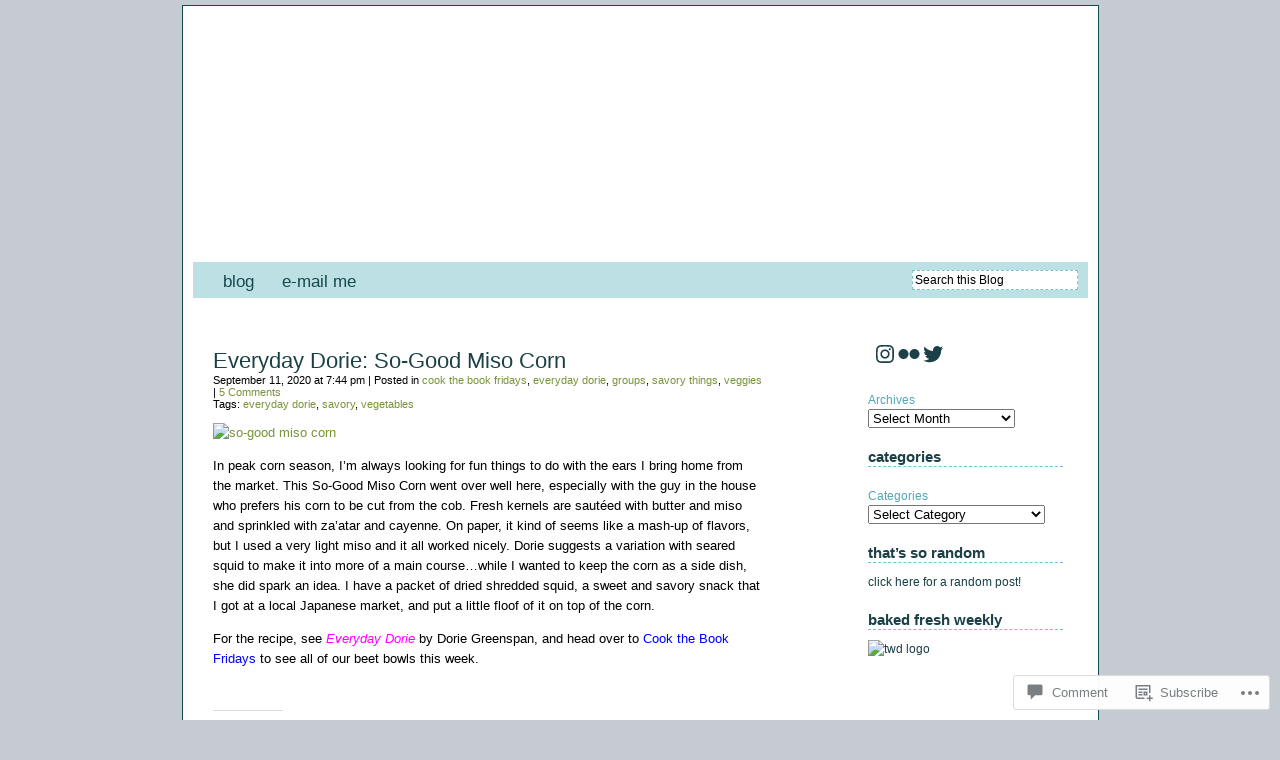

--- FILE ---
content_type: text/html; charset=UTF-8
request_url: https://awhiskandaspoon.com/2020/09/11/ed-so-good-miso-corn/
body_size: 27604
content:
<!DOCTYPE html PUBLIC "-//W3C//DTD XHTML 1.0 Transitional//EN" "http://www.w3.org/TR/xhtml1/DTD/xhtml1-transitional.dtd">
<html xmlns="http://www.w3.org/1999/xhtml" lang="en">

<head profile="http://gmpg.org/xfn/11">
<meta http-equiv="Content-Type" content="text/html; charset=UTF-8" />
<title>Everyday Dorie: So-Good Miso Corn | a whisk and a spoon</title>
<link rel="pingback" href="https://awhiskandaspoon.com/xmlrpc.php" />
<meta name='robots' content='max-image-preview:large' />

<!-- Async WordPress.com Remote Login -->
<script id="wpcom_remote_login_js">
var wpcom_remote_login_extra_auth = '';
function wpcom_remote_login_remove_dom_node_id( element_id ) {
	var dom_node = document.getElementById( element_id );
	if ( dom_node ) { dom_node.parentNode.removeChild( dom_node ); }
}
function wpcom_remote_login_remove_dom_node_classes( class_name ) {
	var dom_nodes = document.querySelectorAll( '.' + class_name );
	for ( var i = 0; i < dom_nodes.length; i++ ) {
		dom_nodes[ i ].parentNode.removeChild( dom_nodes[ i ] );
	}
}
function wpcom_remote_login_final_cleanup() {
	wpcom_remote_login_remove_dom_node_classes( "wpcom_remote_login_msg" );
	wpcom_remote_login_remove_dom_node_id( "wpcom_remote_login_key" );
	wpcom_remote_login_remove_dom_node_id( "wpcom_remote_login_validate" );
	wpcom_remote_login_remove_dom_node_id( "wpcom_remote_login_js" );
	wpcom_remote_login_remove_dom_node_id( "wpcom_request_access_iframe" );
	wpcom_remote_login_remove_dom_node_id( "wpcom_request_access_styles" );
}

// Watch for messages back from the remote login
window.addEventListener( "message", function( e ) {
	if ( e.origin === "https://r-login.wordpress.com" ) {
		var data = {};
		try {
			data = JSON.parse( e.data );
		} catch( e ) {
			wpcom_remote_login_final_cleanup();
			return;
		}

		if ( data.msg === 'LOGIN' ) {
			// Clean up the login check iframe
			wpcom_remote_login_remove_dom_node_id( "wpcom_remote_login_key" );

			var id_regex = new RegExp( /^[0-9]+$/ );
			var token_regex = new RegExp( /^.*|.*|.*$/ );
			if (
				token_regex.test( data.token )
				&& id_regex.test( data.wpcomid )
			) {
				// We have everything we need to ask for a login
				var script = document.createElement( "script" );
				script.setAttribute( "id", "wpcom_remote_login_validate" );
				script.src = '/remote-login.php?wpcom_remote_login=validate'
					+ '&wpcomid=' + data.wpcomid
					+ '&token=' + encodeURIComponent( data.token )
					+ '&host=' + window.location.protocol
					+ '//' + window.location.hostname
					+ '&postid=7731'
					+ '&is_singular=1';
				document.body.appendChild( script );
			}

			return;
		}

		// Safari ITP, not logged in, so redirect
		if ( data.msg === 'LOGIN-REDIRECT' ) {
			window.location = 'https://wordpress.com/log-in?redirect_to=' + window.location.href;
			return;
		}

		// Safari ITP, storage access failed, remove the request
		if ( data.msg === 'LOGIN-REMOVE' ) {
			var css_zap = 'html { -webkit-transition: margin-top 1s; transition: margin-top 1s; } /* 9001 */ html { margin-top: 0 !important; } * html body { margin-top: 0 !important; } @media screen and ( max-width: 782px ) { html { margin-top: 0 !important; } * html body { margin-top: 0 !important; } }';
			var style_zap = document.createElement( 'style' );
			style_zap.type = 'text/css';
			style_zap.appendChild( document.createTextNode( css_zap ) );
			document.body.appendChild( style_zap );

			var e = document.getElementById( 'wpcom_request_access_iframe' );
			e.parentNode.removeChild( e );

			document.cookie = 'wordpress_com_login_access=denied; path=/; max-age=31536000';

			return;
		}

		// Safari ITP
		if ( data.msg === 'REQUEST_ACCESS' ) {
			console.log( 'request access: safari' );

			// Check ITP iframe enable/disable knob
			if ( wpcom_remote_login_extra_auth !== 'safari_itp_iframe' ) {
				return;
			}

			// If we are in a "private window" there is no ITP.
			var private_window = false;
			try {
				var opendb = window.openDatabase( null, null, null, null );
			} catch( e ) {
				private_window = true;
			}

			if ( private_window ) {
				console.log( 'private window' );
				return;
			}

			var iframe = document.createElement( 'iframe' );
			iframe.id = 'wpcom_request_access_iframe';
			iframe.setAttribute( 'scrolling', 'no' );
			iframe.setAttribute( 'sandbox', 'allow-storage-access-by-user-activation allow-scripts allow-same-origin allow-top-navigation-by-user-activation' );
			iframe.src = 'https://r-login.wordpress.com/remote-login.php?wpcom_remote_login=request_access&origin=' + encodeURIComponent( data.origin ) + '&wpcomid=' + encodeURIComponent( data.wpcomid );

			var css = 'html { -webkit-transition: margin-top 1s; transition: margin-top 1s; } /* 9001 */ html { margin-top: 46px !important; } * html body { margin-top: 46px !important; } @media screen and ( max-width: 660px ) { html { margin-top: 71px !important; } * html body { margin-top: 71px !important; } #wpcom_request_access_iframe { display: block; height: 71px !important; } } #wpcom_request_access_iframe { border: 0px; height: 46px; position: fixed; top: 0; left: 0; width: 100%; min-width: 100%; z-index: 99999; background: #23282d; } ';

			var style = document.createElement( 'style' );
			style.type = 'text/css';
			style.id = 'wpcom_request_access_styles';
			style.appendChild( document.createTextNode( css ) );
			document.body.appendChild( style );

			document.body.appendChild( iframe );
		}

		if ( data.msg === 'DONE' ) {
			wpcom_remote_login_final_cleanup();
		}
	}
}, false );

// Inject the remote login iframe after the page has had a chance to load
// more critical resources
window.addEventListener( "DOMContentLoaded", function( e ) {
	var iframe = document.createElement( "iframe" );
	iframe.style.display = "none";
	iframe.setAttribute( "scrolling", "no" );
	iframe.setAttribute( "id", "wpcom_remote_login_key" );
	iframe.src = "https://r-login.wordpress.com/remote-login.php"
		+ "?wpcom_remote_login=key"
		+ "&origin=aHR0cHM6Ly9hd2hpc2thbmRhc3Bvb24uY29t"
		+ "&wpcomid=772631"
		+ "&time=" + Math.floor( Date.now() / 1000 );
	document.body.appendChild( iframe );
}, false );
</script>
<link rel='dns-prefetch' href='//widgets.wp.com' />
<link rel='dns-prefetch' href='//s0.wp.com' />
<link rel="alternate" type="application/rss+xml" title="a whisk and a spoon &raquo; Feed" href="https://awhiskandaspoon.com/feed/" />
<link rel="alternate" type="application/rss+xml" title="a whisk and a spoon &raquo; Comments Feed" href="https://awhiskandaspoon.com/comments/feed/" />
<link rel="alternate" type="application/rss+xml" title="a whisk and a spoon &raquo; Everyday Dorie: So-Good Miso&nbsp;Corn Comments Feed" href="https://awhiskandaspoon.com/2020/09/11/ed-so-good-miso-corn/feed/" />
	<script type="text/javascript">
		/* <![CDATA[ */
		function addLoadEvent(func) {
			var oldonload = window.onload;
			if (typeof window.onload != 'function') {
				window.onload = func;
			} else {
				window.onload = function () {
					oldonload();
					func();
				}
			}
		}
		/* ]]> */
	</script>
	<link crossorigin='anonymous' rel='stylesheet' id='all-css-0-1' href='/_static/??-eJxtzEkKgDAMQNELWYNjcSGeRdog1Q7BpHh9UQRBXD74fDhImRQFo0DIinxeXGRYUWg222PgHCEkmz0y7OhnQasosXxUGuYC/o/ebfh+b135FMZKd02th77t1hMpiDR+&cssminify=yes' type='text/css' media='all' />
<style id='wp-emoji-styles-inline-css'>

	img.wp-smiley, img.emoji {
		display: inline !important;
		border: none !important;
		box-shadow: none !important;
		height: 1em !important;
		width: 1em !important;
		margin: 0 0.07em !important;
		vertical-align: -0.1em !important;
		background: none !important;
		padding: 0 !important;
	}
/*# sourceURL=wp-emoji-styles-inline-css */
</style>
<link crossorigin='anonymous' rel='stylesheet' id='all-css-2-1' href='/wp-content/plugins/gutenberg-core/v22.2.0/build/styles/block-library/style.css?m=1764855221i&cssminify=yes' type='text/css' media='all' />
<style id='wp-block-library-inline-css'>
.has-text-align-justify {
	text-align:justify;
}
.has-text-align-justify{text-align:justify;}

/*# sourceURL=wp-block-library-inline-css */
</style><style id='wp-block-social-links-inline-css'>
.wp-block-social-links{background:none;box-sizing:border-box;margin-left:0;padding-left:0;padding-right:0;text-indent:0}.wp-block-social-links .wp-social-link a,.wp-block-social-links .wp-social-link a:hover{border-bottom:0;box-shadow:none;text-decoration:none}.wp-block-social-links .wp-social-link svg{height:1em;width:1em}.wp-block-social-links .wp-social-link span:not(.screen-reader-text){font-size:.65em;margin-left:.5em;margin-right:.5em}.wp-block-social-links.has-small-icon-size{font-size:16px}.wp-block-social-links,.wp-block-social-links.has-normal-icon-size{font-size:24px}.wp-block-social-links.has-large-icon-size{font-size:36px}.wp-block-social-links.has-huge-icon-size{font-size:48px}.wp-block-social-links.aligncenter{display:flex;justify-content:center}.wp-block-social-links.alignright{justify-content:flex-end}.wp-block-social-link{border-radius:9999px;display:block}@media not (prefers-reduced-motion){.wp-block-social-link{transition:transform .1s ease}}.wp-block-social-link{height:auto}.wp-block-social-link a{align-items:center;display:flex;line-height:0}.wp-block-social-link:hover{transform:scale(1.1)}.wp-block-social-links .wp-block-social-link.wp-social-link{display:inline-block;margin:0;padding:0}.wp-block-social-links .wp-block-social-link.wp-social-link .wp-block-social-link-anchor,.wp-block-social-links .wp-block-social-link.wp-social-link .wp-block-social-link-anchor svg,.wp-block-social-links .wp-block-social-link.wp-social-link .wp-block-social-link-anchor:active,.wp-block-social-links .wp-block-social-link.wp-social-link .wp-block-social-link-anchor:hover,.wp-block-social-links .wp-block-social-link.wp-social-link .wp-block-social-link-anchor:visited{fill:currentColor;color:currentColor}:where(.wp-block-social-links:not(.is-style-logos-only)) .wp-social-link{background-color:#f0f0f0;color:#444}:where(.wp-block-social-links:not(.is-style-logos-only)) .wp-social-link-amazon{background-color:#f90;color:#fff}:where(.wp-block-social-links:not(.is-style-logos-only)) .wp-social-link-bandcamp{background-color:#1ea0c3;color:#fff}:where(.wp-block-social-links:not(.is-style-logos-only)) .wp-social-link-behance{background-color:#0757fe;color:#fff}:where(.wp-block-social-links:not(.is-style-logos-only)) .wp-social-link-bluesky{background-color:#0a7aff;color:#fff}:where(.wp-block-social-links:not(.is-style-logos-only)) .wp-social-link-codepen{background-color:#1e1f26;color:#fff}:where(.wp-block-social-links:not(.is-style-logos-only)) .wp-social-link-deviantart{background-color:#02e49b;color:#fff}:where(.wp-block-social-links:not(.is-style-logos-only)) .wp-social-link-discord{background-color:#5865f2;color:#fff}:where(.wp-block-social-links:not(.is-style-logos-only)) .wp-social-link-dribbble{background-color:#e94c89;color:#fff}:where(.wp-block-social-links:not(.is-style-logos-only)) .wp-social-link-dropbox{background-color:#4280ff;color:#fff}:where(.wp-block-social-links:not(.is-style-logos-only)) .wp-social-link-etsy{background-color:#f45800;color:#fff}:where(.wp-block-social-links:not(.is-style-logos-only)) .wp-social-link-facebook{background-color:#0866ff;color:#fff}:where(.wp-block-social-links:not(.is-style-logos-only)) .wp-social-link-fivehundredpx{background-color:#000;color:#fff}:where(.wp-block-social-links:not(.is-style-logos-only)) .wp-social-link-flickr{background-color:#0461dd;color:#fff}:where(.wp-block-social-links:not(.is-style-logos-only)) .wp-social-link-foursquare{background-color:#e65678;color:#fff}:where(.wp-block-social-links:not(.is-style-logos-only)) .wp-social-link-github{background-color:#24292d;color:#fff}:where(.wp-block-social-links:not(.is-style-logos-only)) .wp-social-link-goodreads{background-color:#eceadd;color:#382110}:where(.wp-block-social-links:not(.is-style-logos-only)) .wp-social-link-google{background-color:#ea4434;color:#fff}:where(.wp-block-social-links:not(.is-style-logos-only)) .wp-social-link-gravatar{background-color:#1d4fc4;color:#fff}:where(.wp-block-social-links:not(.is-style-logos-only)) .wp-social-link-instagram{background-color:#f00075;color:#fff}:where(.wp-block-social-links:not(.is-style-logos-only)) .wp-social-link-lastfm{background-color:#e21b24;color:#fff}:where(.wp-block-social-links:not(.is-style-logos-only)) .wp-social-link-linkedin{background-color:#0d66c2;color:#fff}:where(.wp-block-social-links:not(.is-style-logos-only)) .wp-social-link-mastodon{background-color:#3288d4;color:#fff}:where(.wp-block-social-links:not(.is-style-logos-only)) .wp-social-link-medium{background-color:#000;color:#fff}:where(.wp-block-social-links:not(.is-style-logos-only)) .wp-social-link-meetup{background-color:#f6405f;color:#fff}:where(.wp-block-social-links:not(.is-style-logos-only)) .wp-social-link-patreon{background-color:#000;color:#fff}:where(.wp-block-social-links:not(.is-style-logos-only)) .wp-social-link-pinterest{background-color:#e60122;color:#fff}:where(.wp-block-social-links:not(.is-style-logos-only)) .wp-social-link-pocket{background-color:#ef4155;color:#fff}:where(.wp-block-social-links:not(.is-style-logos-only)) .wp-social-link-reddit{background-color:#ff4500;color:#fff}:where(.wp-block-social-links:not(.is-style-logos-only)) .wp-social-link-skype{background-color:#0478d7;color:#fff}:where(.wp-block-social-links:not(.is-style-logos-only)) .wp-social-link-snapchat{stroke:#000;background-color:#fefc00;color:#fff}:where(.wp-block-social-links:not(.is-style-logos-only)) .wp-social-link-soundcloud{background-color:#ff5600;color:#fff}:where(.wp-block-social-links:not(.is-style-logos-only)) .wp-social-link-spotify{background-color:#1bd760;color:#fff}:where(.wp-block-social-links:not(.is-style-logos-only)) .wp-social-link-telegram{background-color:#2aabee;color:#fff}:where(.wp-block-social-links:not(.is-style-logos-only)) .wp-social-link-threads{background-color:#000;color:#fff}:where(.wp-block-social-links:not(.is-style-logos-only)) .wp-social-link-tiktok{background-color:#000;color:#fff}:where(.wp-block-social-links:not(.is-style-logos-only)) .wp-social-link-tumblr{background-color:#011835;color:#fff}:where(.wp-block-social-links:not(.is-style-logos-only)) .wp-social-link-twitch{background-color:#6440a4;color:#fff}:where(.wp-block-social-links:not(.is-style-logos-only)) .wp-social-link-twitter{background-color:#1da1f2;color:#fff}:where(.wp-block-social-links:not(.is-style-logos-only)) .wp-social-link-vimeo{background-color:#1eb7ea;color:#fff}:where(.wp-block-social-links:not(.is-style-logos-only)) .wp-social-link-vk{background-color:#4680c2;color:#fff}:where(.wp-block-social-links:not(.is-style-logos-only)) .wp-social-link-wordpress{background-color:#3499cd;color:#fff}:where(.wp-block-social-links:not(.is-style-logos-only)) .wp-social-link-whatsapp{background-color:#25d366;color:#fff}:where(.wp-block-social-links:not(.is-style-logos-only)) .wp-social-link-x{background-color:#000;color:#fff}:where(.wp-block-social-links:not(.is-style-logos-only)) .wp-social-link-yelp{background-color:#d32422;color:#fff}:where(.wp-block-social-links:not(.is-style-logos-only)) .wp-social-link-youtube{background-color:red;color:#fff}:where(.wp-block-social-links.is-style-logos-only) .wp-social-link{background:none}:where(.wp-block-social-links.is-style-logos-only) .wp-social-link svg{height:1.25em;width:1.25em}:where(.wp-block-social-links.is-style-logos-only) .wp-social-link-amazon{color:#f90}:where(.wp-block-social-links.is-style-logos-only) .wp-social-link-bandcamp{color:#1ea0c3}:where(.wp-block-social-links.is-style-logos-only) .wp-social-link-behance{color:#0757fe}:where(.wp-block-social-links.is-style-logos-only) .wp-social-link-bluesky{color:#0a7aff}:where(.wp-block-social-links.is-style-logos-only) .wp-social-link-codepen{color:#1e1f26}:where(.wp-block-social-links.is-style-logos-only) .wp-social-link-deviantart{color:#02e49b}:where(.wp-block-social-links.is-style-logos-only) .wp-social-link-discord{color:#5865f2}:where(.wp-block-social-links.is-style-logos-only) .wp-social-link-dribbble{color:#e94c89}:where(.wp-block-social-links.is-style-logos-only) .wp-social-link-dropbox{color:#4280ff}:where(.wp-block-social-links.is-style-logos-only) .wp-social-link-etsy{color:#f45800}:where(.wp-block-social-links.is-style-logos-only) .wp-social-link-facebook{color:#0866ff}:where(.wp-block-social-links.is-style-logos-only) .wp-social-link-fivehundredpx{color:#000}:where(.wp-block-social-links.is-style-logos-only) .wp-social-link-flickr{color:#0461dd}:where(.wp-block-social-links.is-style-logos-only) .wp-social-link-foursquare{color:#e65678}:where(.wp-block-social-links.is-style-logos-only) .wp-social-link-github{color:#24292d}:where(.wp-block-social-links.is-style-logos-only) .wp-social-link-goodreads{color:#382110}:where(.wp-block-social-links.is-style-logos-only) .wp-social-link-google{color:#ea4434}:where(.wp-block-social-links.is-style-logos-only) .wp-social-link-gravatar{color:#1d4fc4}:where(.wp-block-social-links.is-style-logos-only) .wp-social-link-instagram{color:#f00075}:where(.wp-block-social-links.is-style-logos-only) .wp-social-link-lastfm{color:#e21b24}:where(.wp-block-social-links.is-style-logos-only) .wp-social-link-linkedin{color:#0d66c2}:where(.wp-block-social-links.is-style-logos-only) .wp-social-link-mastodon{color:#3288d4}:where(.wp-block-social-links.is-style-logos-only) .wp-social-link-medium{color:#000}:where(.wp-block-social-links.is-style-logos-only) .wp-social-link-meetup{color:#f6405f}:where(.wp-block-social-links.is-style-logos-only) .wp-social-link-patreon{color:#000}:where(.wp-block-social-links.is-style-logos-only) .wp-social-link-pinterest{color:#e60122}:where(.wp-block-social-links.is-style-logos-only) .wp-social-link-pocket{color:#ef4155}:where(.wp-block-social-links.is-style-logos-only) .wp-social-link-reddit{color:#ff4500}:where(.wp-block-social-links.is-style-logos-only) .wp-social-link-skype{color:#0478d7}:where(.wp-block-social-links.is-style-logos-only) .wp-social-link-snapchat{stroke:#000;color:#fff}:where(.wp-block-social-links.is-style-logos-only) .wp-social-link-soundcloud{color:#ff5600}:where(.wp-block-social-links.is-style-logos-only) .wp-social-link-spotify{color:#1bd760}:where(.wp-block-social-links.is-style-logos-only) .wp-social-link-telegram{color:#2aabee}:where(.wp-block-social-links.is-style-logos-only) .wp-social-link-threads{color:#000}:where(.wp-block-social-links.is-style-logos-only) .wp-social-link-tiktok{color:#000}:where(.wp-block-social-links.is-style-logos-only) .wp-social-link-tumblr{color:#011835}:where(.wp-block-social-links.is-style-logos-only) .wp-social-link-twitch{color:#6440a4}:where(.wp-block-social-links.is-style-logos-only) .wp-social-link-twitter{color:#1da1f2}:where(.wp-block-social-links.is-style-logos-only) .wp-social-link-vimeo{color:#1eb7ea}:where(.wp-block-social-links.is-style-logos-only) .wp-social-link-vk{color:#4680c2}:where(.wp-block-social-links.is-style-logos-only) .wp-social-link-whatsapp{color:#25d366}:where(.wp-block-social-links.is-style-logos-only) .wp-social-link-wordpress{color:#3499cd}:where(.wp-block-social-links.is-style-logos-only) .wp-social-link-x{color:#000}:where(.wp-block-social-links.is-style-logos-only) .wp-social-link-yelp{color:#d32422}:where(.wp-block-social-links.is-style-logos-only) .wp-social-link-youtube{color:red}.wp-block-social-links.is-style-pill-shape .wp-social-link{width:auto}:root :where(.wp-block-social-links .wp-social-link a){padding:.25em}:root :where(.wp-block-social-links.is-style-logos-only .wp-social-link a){padding:0}:root :where(.wp-block-social-links.is-style-pill-shape .wp-social-link a){padding-left:.6666666667em;padding-right:.6666666667em}.wp-block-social-links:not(.has-icon-color):not(.has-icon-background-color) .wp-social-link-snapchat .wp-block-social-link-label{color:#000}
/*# sourceURL=/wp-content/plugins/gutenberg-core/v22.2.0/build/styles/block-library/social-links/style.css */
</style>
<style id='wp-block-archives-inline-css'>
.wp-block-archives{box-sizing:border-box}.wp-block-archives-dropdown label{display:block}
/*# sourceURL=/wp-content/plugins/gutenberg-core/v22.2.0/build/styles/block-library/archives/style.css */
</style>
<style id='wp-block-categories-inline-css'>
.wp-block-categories{box-sizing:border-box}.wp-block-categories.alignleft{margin-right:2em}.wp-block-categories.alignright{margin-left:2em}.wp-block-categories.wp-block-categories-dropdown.aligncenter{text-align:center}.wp-block-categories .wp-block-categories__label{display:block;width:100%}
/*# sourceURL=/wp-content/plugins/gutenberg-core/v22.2.0/build/styles/block-library/categories/style.css */
</style>
<style id='wp-block-heading-inline-css'>
h1:where(.wp-block-heading).has-background,h2:where(.wp-block-heading).has-background,h3:where(.wp-block-heading).has-background,h4:where(.wp-block-heading).has-background,h5:where(.wp-block-heading).has-background,h6:where(.wp-block-heading).has-background{padding:1.25em 2.375em}h1.has-text-align-left[style*=writing-mode]:where([style*=vertical-lr]),h1.has-text-align-right[style*=writing-mode]:where([style*=vertical-rl]),h2.has-text-align-left[style*=writing-mode]:where([style*=vertical-lr]),h2.has-text-align-right[style*=writing-mode]:where([style*=vertical-rl]),h3.has-text-align-left[style*=writing-mode]:where([style*=vertical-lr]),h3.has-text-align-right[style*=writing-mode]:where([style*=vertical-rl]),h4.has-text-align-left[style*=writing-mode]:where([style*=vertical-lr]),h4.has-text-align-right[style*=writing-mode]:where([style*=vertical-rl]),h5.has-text-align-left[style*=writing-mode]:where([style*=vertical-lr]),h5.has-text-align-right[style*=writing-mode]:where([style*=vertical-rl]),h6.has-text-align-left[style*=writing-mode]:where([style*=vertical-lr]),h6.has-text-align-right[style*=writing-mode]:where([style*=vertical-rl]){rotate:180deg}
/*# sourceURL=/wp-content/plugins/gutenberg-core/v22.2.0/build/styles/block-library/heading/style.css */
</style>
<style id='global-styles-inline-css'>
:root{--wp--preset--aspect-ratio--square: 1;--wp--preset--aspect-ratio--4-3: 4/3;--wp--preset--aspect-ratio--3-4: 3/4;--wp--preset--aspect-ratio--3-2: 3/2;--wp--preset--aspect-ratio--2-3: 2/3;--wp--preset--aspect-ratio--16-9: 16/9;--wp--preset--aspect-ratio--9-16: 9/16;--wp--preset--color--black: #000000;--wp--preset--color--cyan-bluish-gray: #abb8c3;--wp--preset--color--white: #ffffff;--wp--preset--color--pale-pink: #f78da7;--wp--preset--color--vivid-red: #cf2e2e;--wp--preset--color--luminous-vivid-orange: #ff6900;--wp--preset--color--luminous-vivid-amber: #fcb900;--wp--preset--color--light-green-cyan: #7bdcb5;--wp--preset--color--vivid-green-cyan: #00d084;--wp--preset--color--pale-cyan-blue: #8ed1fc;--wp--preset--color--vivid-cyan-blue: #0693e3;--wp--preset--color--vivid-purple: #9b51e0;--wp--preset--gradient--vivid-cyan-blue-to-vivid-purple: linear-gradient(135deg,rgb(6,147,227) 0%,rgb(155,81,224) 100%);--wp--preset--gradient--light-green-cyan-to-vivid-green-cyan: linear-gradient(135deg,rgb(122,220,180) 0%,rgb(0,208,130) 100%);--wp--preset--gradient--luminous-vivid-amber-to-luminous-vivid-orange: linear-gradient(135deg,rgb(252,185,0) 0%,rgb(255,105,0) 100%);--wp--preset--gradient--luminous-vivid-orange-to-vivid-red: linear-gradient(135deg,rgb(255,105,0) 0%,rgb(207,46,46) 100%);--wp--preset--gradient--very-light-gray-to-cyan-bluish-gray: linear-gradient(135deg,rgb(238,238,238) 0%,rgb(169,184,195) 100%);--wp--preset--gradient--cool-to-warm-spectrum: linear-gradient(135deg,rgb(74,234,220) 0%,rgb(151,120,209) 20%,rgb(207,42,186) 40%,rgb(238,44,130) 60%,rgb(251,105,98) 80%,rgb(254,248,76) 100%);--wp--preset--gradient--blush-light-purple: linear-gradient(135deg,rgb(255,206,236) 0%,rgb(152,150,240) 100%);--wp--preset--gradient--blush-bordeaux: linear-gradient(135deg,rgb(254,205,165) 0%,rgb(254,45,45) 50%,rgb(107,0,62) 100%);--wp--preset--gradient--luminous-dusk: linear-gradient(135deg,rgb(255,203,112) 0%,rgb(199,81,192) 50%,rgb(65,88,208) 100%);--wp--preset--gradient--pale-ocean: linear-gradient(135deg,rgb(255,245,203) 0%,rgb(182,227,212) 50%,rgb(51,167,181) 100%);--wp--preset--gradient--electric-grass: linear-gradient(135deg,rgb(202,248,128) 0%,rgb(113,206,126) 100%);--wp--preset--gradient--midnight: linear-gradient(135deg,rgb(2,3,129) 0%,rgb(40,116,252) 100%);--wp--preset--font-size--small: 13px;--wp--preset--font-size--medium: 20px;--wp--preset--font-size--large: 36px;--wp--preset--font-size--x-large: 42px;--wp--preset--font-family--albert-sans: 'Albert Sans', sans-serif;--wp--preset--font-family--alegreya: Alegreya, serif;--wp--preset--font-family--arvo: Arvo, serif;--wp--preset--font-family--bodoni-moda: 'Bodoni Moda', serif;--wp--preset--font-family--bricolage-grotesque: 'Bricolage Grotesque', sans-serif;--wp--preset--font-family--cabin: Cabin, sans-serif;--wp--preset--font-family--chivo: Chivo, sans-serif;--wp--preset--font-family--commissioner: Commissioner, sans-serif;--wp--preset--font-family--cormorant: Cormorant, serif;--wp--preset--font-family--courier-prime: 'Courier Prime', monospace;--wp--preset--font-family--crimson-pro: 'Crimson Pro', serif;--wp--preset--font-family--dm-mono: 'DM Mono', monospace;--wp--preset--font-family--dm-sans: 'DM Sans', sans-serif;--wp--preset--font-family--dm-serif-display: 'DM Serif Display', serif;--wp--preset--font-family--domine: Domine, serif;--wp--preset--font-family--eb-garamond: 'EB Garamond', serif;--wp--preset--font-family--epilogue: Epilogue, sans-serif;--wp--preset--font-family--fahkwang: Fahkwang, sans-serif;--wp--preset--font-family--figtree: Figtree, sans-serif;--wp--preset--font-family--fira-sans: 'Fira Sans', sans-serif;--wp--preset--font-family--fjalla-one: 'Fjalla One', sans-serif;--wp--preset--font-family--fraunces: Fraunces, serif;--wp--preset--font-family--gabarito: Gabarito, system-ui;--wp--preset--font-family--ibm-plex-mono: 'IBM Plex Mono', monospace;--wp--preset--font-family--ibm-plex-sans: 'IBM Plex Sans', sans-serif;--wp--preset--font-family--ibarra-real-nova: 'Ibarra Real Nova', serif;--wp--preset--font-family--instrument-serif: 'Instrument Serif', serif;--wp--preset--font-family--inter: Inter, sans-serif;--wp--preset--font-family--josefin-sans: 'Josefin Sans', sans-serif;--wp--preset--font-family--jost: Jost, sans-serif;--wp--preset--font-family--libre-baskerville: 'Libre Baskerville', serif;--wp--preset--font-family--libre-franklin: 'Libre Franklin', sans-serif;--wp--preset--font-family--literata: Literata, serif;--wp--preset--font-family--lora: Lora, serif;--wp--preset--font-family--merriweather: Merriweather, serif;--wp--preset--font-family--montserrat: Montserrat, sans-serif;--wp--preset--font-family--newsreader: Newsreader, serif;--wp--preset--font-family--noto-sans-mono: 'Noto Sans Mono', sans-serif;--wp--preset--font-family--nunito: Nunito, sans-serif;--wp--preset--font-family--open-sans: 'Open Sans', sans-serif;--wp--preset--font-family--overpass: Overpass, sans-serif;--wp--preset--font-family--pt-serif: 'PT Serif', serif;--wp--preset--font-family--petrona: Petrona, serif;--wp--preset--font-family--piazzolla: Piazzolla, serif;--wp--preset--font-family--playfair-display: 'Playfair Display', serif;--wp--preset--font-family--plus-jakarta-sans: 'Plus Jakarta Sans', sans-serif;--wp--preset--font-family--poppins: Poppins, sans-serif;--wp--preset--font-family--raleway: Raleway, sans-serif;--wp--preset--font-family--roboto: Roboto, sans-serif;--wp--preset--font-family--roboto-slab: 'Roboto Slab', serif;--wp--preset--font-family--rubik: Rubik, sans-serif;--wp--preset--font-family--rufina: Rufina, serif;--wp--preset--font-family--sora: Sora, sans-serif;--wp--preset--font-family--source-sans-3: 'Source Sans 3', sans-serif;--wp--preset--font-family--source-serif-4: 'Source Serif 4', serif;--wp--preset--font-family--space-mono: 'Space Mono', monospace;--wp--preset--font-family--syne: Syne, sans-serif;--wp--preset--font-family--texturina: Texturina, serif;--wp--preset--font-family--urbanist: Urbanist, sans-serif;--wp--preset--font-family--work-sans: 'Work Sans', sans-serif;--wp--preset--spacing--20: 0.44rem;--wp--preset--spacing--30: 0.67rem;--wp--preset--spacing--40: 1rem;--wp--preset--spacing--50: 1.5rem;--wp--preset--spacing--60: 2.25rem;--wp--preset--spacing--70: 3.38rem;--wp--preset--spacing--80: 5.06rem;--wp--preset--shadow--natural: 6px 6px 9px rgba(0, 0, 0, 0.2);--wp--preset--shadow--deep: 12px 12px 50px rgba(0, 0, 0, 0.4);--wp--preset--shadow--sharp: 6px 6px 0px rgba(0, 0, 0, 0.2);--wp--preset--shadow--outlined: 6px 6px 0px -3px rgb(255, 255, 255), 6px 6px rgb(0, 0, 0);--wp--preset--shadow--crisp: 6px 6px 0px rgb(0, 0, 0);}:where(.is-layout-flex){gap: 0.5em;}:where(.is-layout-grid){gap: 0.5em;}body .is-layout-flex{display: flex;}.is-layout-flex{flex-wrap: wrap;align-items: center;}.is-layout-flex > :is(*, div){margin: 0;}body .is-layout-grid{display: grid;}.is-layout-grid > :is(*, div){margin: 0;}:where(.wp-block-columns.is-layout-flex){gap: 2em;}:where(.wp-block-columns.is-layout-grid){gap: 2em;}:where(.wp-block-post-template.is-layout-flex){gap: 1.25em;}:where(.wp-block-post-template.is-layout-grid){gap: 1.25em;}.has-black-color{color: var(--wp--preset--color--black) !important;}.has-cyan-bluish-gray-color{color: var(--wp--preset--color--cyan-bluish-gray) !important;}.has-white-color{color: var(--wp--preset--color--white) !important;}.has-pale-pink-color{color: var(--wp--preset--color--pale-pink) !important;}.has-vivid-red-color{color: var(--wp--preset--color--vivid-red) !important;}.has-luminous-vivid-orange-color{color: var(--wp--preset--color--luminous-vivid-orange) !important;}.has-luminous-vivid-amber-color{color: var(--wp--preset--color--luminous-vivid-amber) !important;}.has-light-green-cyan-color{color: var(--wp--preset--color--light-green-cyan) !important;}.has-vivid-green-cyan-color{color: var(--wp--preset--color--vivid-green-cyan) !important;}.has-pale-cyan-blue-color{color: var(--wp--preset--color--pale-cyan-blue) !important;}.has-vivid-cyan-blue-color{color: var(--wp--preset--color--vivid-cyan-blue) !important;}.has-vivid-purple-color{color: var(--wp--preset--color--vivid-purple) !important;}.has-black-background-color{background-color: var(--wp--preset--color--black) !important;}.has-cyan-bluish-gray-background-color{background-color: var(--wp--preset--color--cyan-bluish-gray) !important;}.has-white-background-color{background-color: var(--wp--preset--color--white) !important;}.has-pale-pink-background-color{background-color: var(--wp--preset--color--pale-pink) !important;}.has-vivid-red-background-color{background-color: var(--wp--preset--color--vivid-red) !important;}.has-luminous-vivid-orange-background-color{background-color: var(--wp--preset--color--luminous-vivid-orange) !important;}.has-luminous-vivid-amber-background-color{background-color: var(--wp--preset--color--luminous-vivid-amber) !important;}.has-light-green-cyan-background-color{background-color: var(--wp--preset--color--light-green-cyan) !important;}.has-vivid-green-cyan-background-color{background-color: var(--wp--preset--color--vivid-green-cyan) !important;}.has-pale-cyan-blue-background-color{background-color: var(--wp--preset--color--pale-cyan-blue) !important;}.has-vivid-cyan-blue-background-color{background-color: var(--wp--preset--color--vivid-cyan-blue) !important;}.has-vivid-purple-background-color{background-color: var(--wp--preset--color--vivid-purple) !important;}.has-black-border-color{border-color: var(--wp--preset--color--black) !important;}.has-cyan-bluish-gray-border-color{border-color: var(--wp--preset--color--cyan-bluish-gray) !important;}.has-white-border-color{border-color: var(--wp--preset--color--white) !important;}.has-pale-pink-border-color{border-color: var(--wp--preset--color--pale-pink) !important;}.has-vivid-red-border-color{border-color: var(--wp--preset--color--vivid-red) !important;}.has-luminous-vivid-orange-border-color{border-color: var(--wp--preset--color--luminous-vivid-orange) !important;}.has-luminous-vivid-amber-border-color{border-color: var(--wp--preset--color--luminous-vivid-amber) !important;}.has-light-green-cyan-border-color{border-color: var(--wp--preset--color--light-green-cyan) !important;}.has-vivid-green-cyan-border-color{border-color: var(--wp--preset--color--vivid-green-cyan) !important;}.has-pale-cyan-blue-border-color{border-color: var(--wp--preset--color--pale-cyan-blue) !important;}.has-vivid-cyan-blue-border-color{border-color: var(--wp--preset--color--vivid-cyan-blue) !important;}.has-vivid-purple-border-color{border-color: var(--wp--preset--color--vivid-purple) !important;}.has-vivid-cyan-blue-to-vivid-purple-gradient-background{background: var(--wp--preset--gradient--vivid-cyan-blue-to-vivid-purple) !important;}.has-light-green-cyan-to-vivid-green-cyan-gradient-background{background: var(--wp--preset--gradient--light-green-cyan-to-vivid-green-cyan) !important;}.has-luminous-vivid-amber-to-luminous-vivid-orange-gradient-background{background: var(--wp--preset--gradient--luminous-vivid-amber-to-luminous-vivid-orange) !important;}.has-luminous-vivid-orange-to-vivid-red-gradient-background{background: var(--wp--preset--gradient--luminous-vivid-orange-to-vivid-red) !important;}.has-very-light-gray-to-cyan-bluish-gray-gradient-background{background: var(--wp--preset--gradient--very-light-gray-to-cyan-bluish-gray) !important;}.has-cool-to-warm-spectrum-gradient-background{background: var(--wp--preset--gradient--cool-to-warm-spectrum) !important;}.has-blush-light-purple-gradient-background{background: var(--wp--preset--gradient--blush-light-purple) !important;}.has-blush-bordeaux-gradient-background{background: var(--wp--preset--gradient--blush-bordeaux) !important;}.has-luminous-dusk-gradient-background{background: var(--wp--preset--gradient--luminous-dusk) !important;}.has-pale-ocean-gradient-background{background: var(--wp--preset--gradient--pale-ocean) !important;}.has-electric-grass-gradient-background{background: var(--wp--preset--gradient--electric-grass) !important;}.has-midnight-gradient-background{background: var(--wp--preset--gradient--midnight) !important;}.has-small-font-size{font-size: var(--wp--preset--font-size--small) !important;}.has-medium-font-size{font-size: var(--wp--preset--font-size--medium) !important;}.has-large-font-size{font-size: var(--wp--preset--font-size--large) !important;}.has-x-large-font-size{font-size: var(--wp--preset--font-size--x-large) !important;}.has-albert-sans-font-family{font-family: var(--wp--preset--font-family--albert-sans) !important;}.has-alegreya-font-family{font-family: var(--wp--preset--font-family--alegreya) !important;}.has-arvo-font-family{font-family: var(--wp--preset--font-family--arvo) !important;}.has-bodoni-moda-font-family{font-family: var(--wp--preset--font-family--bodoni-moda) !important;}.has-bricolage-grotesque-font-family{font-family: var(--wp--preset--font-family--bricolage-grotesque) !important;}.has-cabin-font-family{font-family: var(--wp--preset--font-family--cabin) !important;}.has-chivo-font-family{font-family: var(--wp--preset--font-family--chivo) !important;}.has-commissioner-font-family{font-family: var(--wp--preset--font-family--commissioner) !important;}.has-cormorant-font-family{font-family: var(--wp--preset--font-family--cormorant) !important;}.has-courier-prime-font-family{font-family: var(--wp--preset--font-family--courier-prime) !important;}.has-crimson-pro-font-family{font-family: var(--wp--preset--font-family--crimson-pro) !important;}.has-dm-mono-font-family{font-family: var(--wp--preset--font-family--dm-mono) !important;}.has-dm-sans-font-family{font-family: var(--wp--preset--font-family--dm-sans) !important;}.has-dm-serif-display-font-family{font-family: var(--wp--preset--font-family--dm-serif-display) !important;}.has-domine-font-family{font-family: var(--wp--preset--font-family--domine) !important;}.has-eb-garamond-font-family{font-family: var(--wp--preset--font-family--eb-garamond) !important;}.has-epilogue-font-family{font-family: var(--wp--preset--font-family--epilogue) !important;}.has-fahkwang-font-family{font-family: var(--wp--preset--font-family--fahkwang) !important;}.has-figtree-font-family{font-family: var(--wp--preset--font-family--figtree) !important;}.has-fira-sans-font-family{font-family: var(--wp--preset--font-family--fira-sans) !important;}.has-fjalla-one-font-family{font-family: var(--wp--preset--font-family--fjalla-one) !important;}.has-fraunces-font-family{font-family: var(--wp--preset--font-family--fraunces) !important;}.has-gabarito-font-family{font-family: var(--wp--preset--font-family--gabarito) !important;}.has-ibm-plex-mono-font-family{font-family: var(--wp--preset--font-family--ibm-plex-mono) !important;}.has-ibm-plex-sans-font-family{font-family: var(--wp--preset--font-family--ibm-plex-sans) !important;}.has-ibarra-real-nova-font-family{font-family: var(--wp--preset--font-family--ibarra-real-nova) !important;}.has-instrument-serif-font-family{font-family: var(--wp--preset--font-family--instrument-serif) !important;}.has-inter-font-family{font-family: var(--wp--preset--font-family--inter) !important;}.has-josefin-sans-font-family{font-family: var(--wp--preset--font-family--josefin-sans) !important;}.has-jost-font-family{font-family: var(--wp--preset--font-family--jost) !important;}.has-libre-baskerville-font-family{font-family: var(--wp--preset--font-family--libre-baskerville) !important;}.has-libre-franklin-font-family{font-family: var(--wp--preset--font-family--libre-franklin) !important;}.has-literata-font-family{font-family: var(--wp--preset--font-family--literata) !important;}.has-lora-font-family{font-family: var(--wp--preset--font-family--lora) !important;}.has-merriweather-font-family{font-family: var(--wp--preset--font-family--merriweather) !important;}.has-montserrat-font-family{font-family: var(--wp--preset--font-family--montserrat) !important;}.has-newsreader-font-family{font-family: var(--wp--preset--font-family--newsreader) !important;}.has-noto-sans-mono-font-family{font-family: var(--wp--preset--font-family--noto-sans-mono) !important;}.has-nunito-font-family{font-family: var(--wp--preset--font-family--nunito) !important;}.has-open-sans-font-family{font-family: var(--wp--preset--font-family--open-sans) !important;}.has-overpass-font-family{font-family: var(--wp--preset--font-family--overpass) !important;}.has-pt-serif-font-family{font-family: var(--wp--preset--font-family--pt-serif) !important;}.has-petrona-font-family{font-family: var(--wp--preset--font-family--petrona) !important;}.has-piazzolla-font-family{font-family: var(--wp--preset--font-family--piazzolla) !important;}.has-playfair-display-font-family{font-family: var(--wp--preset--font-family--playfair-display) !important;}.has-plus-jakarta-sans-font-family{font-family: var(--wp--preset--font-family--plus-jakarta-sans) !important;}.has-poppins-font-family{font-family: var(--wp--preset--font-family--poppins) !important;}.has-raleway-font-family{font-family: var(--wp--preset--font-family--raleway) !important;}.has-roboto-font-family{font-family: var(--wp--preset--font-family--roboto) !important;}.has-roboto-slab-font-family{font-family: var(--wp--preset--font-family--roboto-slab) !important;}.has-rubik-font-family{font-family: var(--wp--preset--font-family--rubik) !important;}.has-rufina-font-family{font-family: var(--wp--preset--font-family--rufina) !important;}.has-sora-font-family{font-family: var(--wp--preset--font-family--sora) !important;}.has-source-sans-3-font-family{font-family: var(--wp--preset--font-family--source-sans-3) !important;}.has-source-serif-4-font-family{font-family: var(--wp--preset--font-family--source-serif-4) !important;}.has-space-mono-font-family{font-family: var(--wp--preset--font-family--space-mono) !important;}.has-syne-font-family{font-family: var(--wp--preset--font-family--syne) !important;}.has-texturina-font-family{font-family: var(--wp--preset--font-family--texturina) !important;}.has-urbanist-font-family{font-family: var(--wp--preset--font-family--urbanist) !important;}.has-work-sans-font-family{font-family: var(--wp--preset--font-family--work-sans) !important;}
/*# sourceURL=global-styles-inline-css */
</style>

<style id='classic-theme-styles-inline-css'>
/*! This file is auto-generated */
.wp-block-button__link{color:#fff;background-color:#32373c;border-radius:9999px;box-shadow:none;text-decoration:none;padding:calc(.667em + 2px) calc(1.333em + 2px);font-size:1.125em}.wp-block-file__button{background:#32373c;color:#fff;text-decoration:none}
/*# sourceURL=/wp-includes/css/classic-themes.min.css */
</style>
<link crossorigin='anonymous' rel='stylesheet' id='all-css-4-1' href='/_static/??-eJx9j8sOwkAIRX/IkTZGGxfGTzHzIHVq55GBaf18aZpu1HRD4MLhAsxZ2RQZI0OoKo+195HApoKih6wZZCKg8xpHDDJ2tEQH+I/N3vXIgtOWK8b3PpLFRhmTCxIpicHXoPgpXrTHDchZ25cSaV2xNoBq3HqPCaNLBXTlFDSztz8UULFgqh8dTFiMOIu4fEnf9XLLPdza7tI07fl66oYPKzZ26Q==&cssminify=yes' type='text/css' media='all' />
<link rel='stylesheet' id='verbum-gutenberg-css-css' href='https://widgets.wp.com/verbum-block-editor/block-editor.css?ver=1738686361' media='all' />
<link crossorigin='anonymous' rel='stylesheet' id='all-css-6-1' href='/_static/??-eJx9i0EKgzAQAD/UdAkRWw/iWzSsacomG7IbxN9rb3rpbQZmYCvGc1bMCvrBhAKlLVCYCUR3wqcXecClSs0UaiFmgYoLcTgxwFld9N8UkA2xnzVyvolZaY71t05ptK/O9oNz7v09AMCrO/0=&cssminify=yes' type='text/css' media='all' />
<link crossorigin='anonymous' rel='stylesheet' id='print-css-7-1' href='/wp-content/mu-plugins/global-print/global-print.css?m=1465851035i&cssminify=yes' type='text/css' media='print' />
<style id='jetpack-global-styles-frontend-style-inline-css'>
:root { --font-headings: unset; --font-base: unset; --font-headings-default: -apple-system,BlinkMacSystemFont,"Segoe UI",Roboto,Oxygen-Sans,Ubuntu,Cantarell,"Helvetica Neue",sans-serif; --font-base-default: -apple-system,BlinkMacSystemFont,"Segoe UI",Roboto,Oxygen-Sans,Ubuntu,Cantarell,"Helvetica Neue",sans-serif;}
/*# sourceURL=jetpack-global-styles-frontend-style-inline-css */
</style>
<link crossorigin='anonymous' rel='stylesheet' id='all-css-10-1' href='/_static/??-eJyNjcsKAjEMRX/IGtQZBxfip0hMS9sxTYppGfx7H7gRN+7ugcs5sFRHKi1Ig9Jd5R6zGMyhVaTrh8G6QFHfORhYwlvw6P39PbPENZmt4G/ROQuBKWVkxxrVvuBH1lIoz2waILJekF+HUzlupnG3nQ77YZwfuRJIaQ==&cssminify=yes' type='text/css' media='all' />
<script type="text/javascript" id="jetpack_related-posts-js-extra">
/* <![CDATA[ */
var related_posts_js_options = {"post_heading":"h4"};
//# sourceURL=jetpack_related-posts-js-extra
/* ]]> */
</script>
<script type="text/javascript" id="wpcom-actionbar-placeholder-js-extra">
/* <![CDATA[ */
var actionbardata = {"siteID":"772631","postID":"7731","siteURL":"https://awhiskandaspoon.com","xhrURL":"https://awhiskandaspoon.com/wp-admin/admin-ajax.php","nonce":"bdae942ed4","isLoggedIn":"","statusMessage":"","subsEmailDefault":"instantly","proxyScriptUrl":"https://s0.wp.com/wp-content/js/wpcom-proxy-request.js?m=1513050504i&amp;ver=20211021","shortlink":"https://wp.me/p3eZN-20H","i18n":{"followedText":"New posts from this site will now appear in your \u003Ca href=\"https://wordpress.com/reader\"\u003EReader\u003C/a\u003E","foldBar":"Collapse this bar","unfoldBar":"Expand this bar","shortLinkCopied":"Shortlink copied to clipboard."}};
//# sourceURL=wpcom-actionbar-placeholder-js-extra
/* ]]> */
</script>
<script type="text/javascript" id="jetpack-mu-wpcom-settings-js-before">
/* <![CDATA[ */
var JETPACK_MU_WPCOM_SETTINGS = {"assetsUrl":"https://s0.wp.com/wp-content/mu-plugins/jetpack-mu-wpcom-plugin/sun/jetpack_vendor/automattic/jetpack-mu-wpcom/src/build/"};
//# sourceURL=jetpack-mu-wpcom-settings-js-before
/* ]]> */
</script>
<script crossorigin='anonymous' type='text/javascript'  src='/_static/??/wp-content/mu-plugins/jetpack-plugin/sun/_inc/build/related-posts/related-posts.min.js,/wp-content/js/rlt-proxy.js?m=1755011788j'></script>
<script type="text/javascript" id="rlt-proxy-js-after">
/* <![CDATA[ */
	rltInitialize( {"token":null,"iframeOrigins":["https:\/\/widgets.wp.com"]} );
//# sourceURL=rlt-proxy-js-after
/* ]]> */
</script>
<link rel="EditURI" type="application/rsd+xml" title="RSD" href="https://awhiskandaspoon.wordpress.com/xmlrpc.php?rsd" />
<meta name="generator" content="WordPress.com" />
<link rel="canonical" href="https://awhiskandaspoon.com/2020/09/11/ed-so-good-miso-corn/" />
<link rel='shortlink' href='https://wp.me/p3eZN-20H' />
<link rel="alternate" type="application/json+oembed" href="https://public-api.wordpress.com/oembed/?format=json&amp;url=https%3A%2F%2Fawhiskandaspoon.com%2F2020%2F09%2F11%2Fed-so-good-miso-corn%2F&amp;for=wpcom-auto-discovery" /><link rel="alternate" type="application/xml+oembed" href="https://public-api.wordpress.com/oembed/?format=xml&amp;url=https%3A%2F%2Fawhiskandaspoon.com%2F2020%2F09%2F11%2Fed-so-good-miso-corn%2F&amp;for=wpcom-auto-discovery" />
<!-- Jetpack Open Graph Tags -->
<meta property="og:type" content="article" />
<meta property="og:title" content="Everyday Dorie: So-Good Miso Corn" />
<meta property="og:url" content="https://awhiskandaspoon.com/2020/09/11/ed-so-good-miso-corn/" />
<meta property="og:description" content="In peak corn season, I&#8217;m always looking for fun things to do with the ears I bring home from the market. This So-Good Miso Corn went over well here, especially with the guy in the house who p…" />
<meta property="article:published_time" content="2020-09-12T00:44:02+00:00" />
<meta property="article:modified_time" content="2020-09-12T00:44:02+00:00" />
<meta property="og:site_name" content="a whisk and a spoon" />
<meta property="og:image" content="https://live.staticflickr.com/65535/50324523078_7b67c2af21_z.jpg" />
<meta property="og:image:secure_url" content="https://i0.wp.com/live.staticflickr.com/65535/50324523078_7b67c2af21_z.jpg?ssl=1" />
<meta property="og:image:width" content="427" />
<meta property="og:image:height" content="640" />
<meta property="og:image:alt" content="so-good miso corn" />
<meta property="og:locale" content="en_US" />
<meta property="article:publisher" content="https://www.facebook.com/WordPresscom" />
<meta name="twitter:text:title" content="Everyday Dorie: So-Good Miso&nbsp;Corn" />
<meta name="twitter:image" content="https://live.staticflickr.com/65535/50324523078_7b67c2af21_z.jpg?w=640" />
<meta name="twitter:image:alt" content="so-good miso corn" />
<meta name="twitter:card" content="summary_large_image" />

<!-- End Jetpack Open Graph Tags -->
<link rel="shortcut icon" type="image/x-icon" href="https://secure.gravatar.com/blavatar/2852d8b965c334f7aa4a4883401dea3c0f9fec55a7ca98d824b78ab90e684671?s=32" sizes="16x16" />
<link rel="icon" type="image/x-icon" href="https://secure.gravatar.com/blavatar/2852d8b965c334f7aa4a4883401dea3c0f9fec55a7ca98d824b78ab90e684671?s=32" sizes="16x16" />
<link rel="apple-touch-icon" href="https://secure.gravatar.com/blavatar/2852d8b965c334f7aa4a4883401dea3c0f9fec55a7ca98d824b78ab90e684671?s=114" />
<link rel='openid.server' href='https://awhiskandaspoon.com/?openidserver=1' />
<link rel='openid.delegate' href='https://awhiskandaspoon.com/' />
<link rel="search" type="application/opensearchdescription+xml" href="https://awhiskandaspoon.com/osd.xml" title="a whisk and a spoon" />
<link rel="search" type="application/opensearchdescription+xml" href="https://s1.wp.com/opensearch.xml" title="WordPress.com" />
<meta name="theme-color" content="#c6cbd1" />
		<style id="wpcom-hotfix-masterbar-style">
			@media screen and (min-width: 783px) {
				#wpadminbar .quicklinks li#wp-admin-bar-my-account.with-avatar > a img {
					margin-top: 5px;
				}
			}
		</style>
			<style type="text/css">
		body { background-image: none; }
	</style>
			<style type="text/css">
			.recentcomments a {
				display: inline !important;
				padding: 0 !important;
				margin: 0 !important;
			}

			table.recentcommentsavatartop img.avatar, table.recentcommentsavatarend img.avatar {
				border: 0px;
				margin: 0;
			}

			table.recentcommentsavatartop a, table.recentcommentsavatarend a {
				border: 0px !important;
				background-color: transparent !important;
			}

			td.recentcommentsavatarend, td.recentcommentsavatartop {
				padding: 0px 0px 1px 0px;
				margin: 0px;
			}

			td.recentcommentstextend {
				border: none !important;
				padding: 0px 0px 2px 10px;
			}

			.rtl td.recentcommentstextend {
				padding: 0px 10px 2px 0px;
			}

			td.recentcommentstexttop {
				border: none;
				padding: 0px 0px 0px 10px;
			}

			.rtl td.recentcommentstexttop {
				padding: 0px 10px 0px 0px;
			}
		</style>
		<meta name="description" content="In peak corn season, I&#039;m always looking for fun things to do with the ears I bring home from the market. This So-Good Miso Corn went over well here, especially with the guy in the house who prefers his corn to be cut from the cob. Fresh kernels are sautéed with butter and miso and&hellip;" />
	<style type="text/css">
		#header {
			background: #8EBAFD url(https://awhiskandaspoon.com/wp-content/uploads/2015/08/cropped-whiskspoon_headerproof-1.jpg) left repeat-y;
		}
				#header h1 a,
		#header h1 a:hover,
		#header #desc {
			color: #FFFFFF;
		}
			</style>
<style type="text/css" id="custom-background-css">
body.custom-background { background-color: #c6cbd1; }
</style>
				<link rel="stylesheet" id="custom-css-css" type="text/css" href="https://s0.wp.com/?custom-css=1&#038;csblog=3eZN&#038;cscache=6&#038;csrev=26" />
			</head>

<body class="wp-singular post-template-default single single-post postid-7731 single-format-standard custom-background wp-theme-pubpool customizer-styles-applied jetpack-reblog-enabled">
<div id="content">

	<div id="header" onclick="location.href='https://awhiskandaspoon.com/';" style="cursor: pointer;">
		<h1><a href="https://awhiskandaspoon.com/">a whisk and a spoon</a></h1>
	</div>

	<div id="pagesnav">
		<div class="alignleft">
				<ul>
		<li><a href="https://awhiskandaspoon.com/">Blog</a></li>
		<li class="page_item page-item-44"><a href="https://awhiskandaspoon.com/e-mail-me/">e-mail me</a></li>
	</ul>
		</div>

		<div id="search">
			<form id="searchform" method="get" action="https://awhiskandaspoon.com/">
				<input type="text" id="s" name="s" onblur="this.value=(this.value=='') ? 'Search this Blog' : this.value;" onfocus="this.value=(this.value=='Search this Blog') ? '' : this.value;" id="supports" name="s" value="Search this Blog" />
			</form>
		</div>
	</div><!-- #pagesnav -->
<!-- end header -->

	<div id="bloque">

		<div id="noticias">

				
			<div class="entrada post-7731 post type-post status-publish format-standard hentry category-cook-the-book-fridays category-everyday-dorie category-groups category-savory-things category-veggies tag-everyday-dorie tag-savory tag-vegetables">
				<h2 id="post-7731">
											Everyday Dorie: So-Good Miso&nbsp;Corn									</h2>
				<small>September 11, 2020 at 7:44 pm | Posted in <a href="https://awhiskandaspoon.com/category/groups/cook-the-book-fridays/" rel="category tag">cook the book fridays</a>, <a href="https://awhiskandaspoon.com/category/groups/cook-the-book-fridays/everyday-dorie/" rel="category tag">everyday dorie</a>, <a href="https://awhiskandaspoon.com/category/groups/" rel="category tag">groups</a>, <a href="https://awhiskandaspoon.com/category/savory-things/" rel="category tag">savory things</a>, <a href="https://awhiskandaspoon.com/category/savory-things/veggies/" rel="category tag">veggies</a>  |  <a href="https://awhiskandaspoon.com/2020/09/11/ed-so-good-miso-corn/#comments">5 Comments</a> <br />Tags: <a href="https://awhiskandaspoon.com/tag/everyday-dorie/" rel="tag">everyday dorie</a>, <a href="https://awhiskandaspoon.com/tag/savory/" rel="tag">savory</a>, <a href="https://awhiskandaspoon.com/tag/vegetables/" rel="tag">vegetables</a><br /></small>

				<p><a title="so-good miso corn" href="https://www.flickr.com/photos/awhiskandaspoon/50324523078/in/dateposted/"><img src="https://live.staticflickr.com/65535/50324523078_7b67c2af21_z.jpg" alt="so-good miso corn" width="427" height="640" /></a></p>
<p>In peak corn season, I&#8217;m always looking for fun things to do with the ears I bring home from the market. This So-Good Miso Corn went over well here, especially with the guy in the house who prefers his corn to be cut from the cob. Fresh kernels are sautéed with butter and miso and sprinkled with za&#8217;atar and cayenne. On paper, it kind of seems like a mash-up of flavors, but I used a very light miso and it all worked nicely. Dorie suggests a variation with seared squid to make it into more of a main course&#8230;while I wanted to keep the corn as a side dish, she did spark an idea. I have a packet of dried shredded squid, a sweet and savory snack that I got at a local Japanese market, and put a little floof of it on top of the corn.</p>
<p>For the recipe, see <em><span style="color:#ff00ff;"><a style="color:#ff00ff;" href="https://www.amazon.com/Everyday-Dorie-Way-I-Cook/dp/0544826981/ref=sr_1_1?s=books&amp;ie=UTF8&amp;qid=1522936672&amp;sr=1-1&amp;keywords=everyday+dorie">Everyday Dorie</a> </span></em>by Dorie Greenspan, and head over to <span style="color:#0000ff;"><a style="color:#0000ff;" href="https://cookthebookfridays.wordpress.com/2020/09/11/lyl-so-good-miso-corn/">Cook the Book Fridays</a></span> to see all of our beet bowls this week.</p>
<div id="jp-post-flair" class="sharedaddy sd-like-enabled sd-sharing-enabled"><div class="sharedaddy sd-sharing-enabled"><div class="robots-nocontent sd-block sd-social sd-social-icon-text sd-sharing"><h3 class="sd-title">Share this:</h3><div class="sd-content"><ul><li class="share-print"><a rel="nofollow noopener noreferrer"
				data-shared="sharing-print-7731"
				class="share-print sd-button share-icon"
				href="https://awhiskandaspoon.com/2020/09/11/ed-so-good-miso-corn/#print?share=print"
				target="_blank"
				aria-labelledby="sharing-print-7731"
				>
				<span id="sharing-print-7731" hidden>Click to print (Opens in new window)</span>
				<span>Print</span>
			</a></li><li class="share-email"><a rel="nofollow noopener noreferrer"
				data-shared="sharing-email-7731"
				class="share-email sd-button share-icon"
				href="mailto:?subject=%5BShared%20Post%5D%20Everyday%20Dorie%3A%20So-Good%20Miso%20Corn&#038;body=https%3A%2F%2Fawhiskandaspoon.com%2F2020%2F09%2F11%2Fed-so-good-miso-corn%2F&#038;share=email"
				target="_blank"
				aria-labelledby="sharing-email-7731"
				data-email-share-error-title="Do you have email set up?" data-email-share-error-text="If you&#039;re having problems sharing via email, you might not have email set up for your browser. You may need to create a new email yourself." data-email-share-nonce="edf0ff6d28" data-email-share-track-url="https://awhiskandaspoon.com/2020/09/11/ed-so-good-miso-corn/?share=email">
				<span id="sharing-email-7731" hidden>Click to email a link to a friend (Opens in new window)</span>
				<span>Email</span>
			</a></li><li class="share-pinterest"><a rel="nofollow noopener noreferrer"
				data-shared="sharing-pinterest-7731"
				class="share-pinterest sd-button share-icon"
				href="https://awhiskandaspoon.com/2020/09/11/ed-so-good-miso-corn/?share=pinterest"
				target="_blank"
				aria-labelledby="sharing-pinterest-7731"
				>
				<span id="sharing-pinterest-7731" hidden>Click to share on Pinterest (Opens in new window)</span>
				<span>Pinterest</span>
			</a></li><li class="share-twitter"><a rel="nofollow noopener noreferrer"
				data-shared="sharing-twitter-7731"
				class="share-twitter sd-button share-icon"
				href="https://awhiskandaspoon.com/2020/09/11/ed-so-good-miso-corn/?share=twitter"
				target="_blank"
				aria-labelledby="sharing-twitter-7731"
				>
				<span id="sharing-twitter-7731" hidden>Click to share on X (Opens in new window)</span>
				<span>X</span>
			</a></li><li class="share-end"></li></ul></div></div></div><div class='sharedaddy sd-block sd-like jetpack-likes-widget-wrapper jetpack-likes-widget-unloaded' id='like-post-wrapper-772631-7731-6963b40bbe815' data-src='//widgets.wp.com/likes/index.html?ver=20260111#blog_id=772631&amp;post_id=7731&amp;origin=awhiskandaspoon.wordpress.com&amp;obj_id=772631-7731-6963b40bbe815&amp;domain=awhiskandaspoon.com' data-name='like-post-frame-772631-7731-6963b40bbe815' data-title='Like or Reblog'><div class='likes-widget-placeholder post-likes-widget-placeholder' style='height: 55px;'><span class='button'><span>Like</span></span> <span class='loading'>Loading...</span></div><span class='sd-text-color'></span><a class='sd-link-color'></a></div>
<div id='jp-relatedposts' class='jp-relatedposts' >
	<h3 class="jp-relatedposts-headline"><em>Related</em></h3>
</div></div>
				<div class="feedback"></div>
			</div><!-- .entrada -->

			<h2 id="comments">
	5 Comments	<a href="#postcomment" title="Leave a comment">&raquo;</a>
</h2>

<p>
	<a href="https://awhiskandaspoon.com/2020/09/11/ed-so-good-miso-corn/feed/"><abbr title="Really Simple Syndication">RSS</abbr> feed for comments on this post.</a>
	<a href="https://awhiskandaspoon.com/2020/09/11/ed-so-good-miso-corn/trackback/" rel="trackback">TrackBack <abbr title="Uniform Resource Identifier">URI</abbr></a>
</p>

	<ol id="commentlist">
			<li class="comment byuser comment-author-eatlivetravelwrite even thread-even depth-1" id="comment-128603">
		<div id="div-comment-128603" class="vcard">
		<img referrerpolicy="no-referrer" alt='Mardi (eat. live. travel. write.)&#039;s avatar' src='https://1.gravatar.com/avatar/48c156ebad1caec0e16fff500b18221f0ce5d7600f19fb08b8a5531110877c9f?s=48&#038;d=https%3A%2F%2F1.gravatar.com%2Favatar%2Fad516503a11cd5ca435acc9bb6523536%3Fs%3D48' srcset='https://1.gravatar.com/avatar/48c156ebad1caec0e16fff500b18221f0ce5d7600f19fb08b8a5531110877c9f?s=48&#038;d=https%3A%2F%2F1.gravatar.com%2Favatar%2Fad516503a11cd5ca435acc9bb6523536%3Fs%3D48 1x, https://1.gravatar.com/avatar/48c156ebad1caec0e16fff500b18221f0ce5d7600f19fb08b8a5531110877c9f?s=72&#038;d=https%3A%2F%2F1.gravatar.com%2Favatar%2Fad516503a11cd5ca435acc9bb6523536%3Fs%3D72 1.5x, https://1.gravatar.com/avatar/48c156ebad1caec0e16fff500b18221f0ce5d7600f19fb08b8a5531110877c9f?s=96&#038;d=https%3A%2F%2F1.gravatar.com%2Favatar%2Fad516503a11cd5ca435acc9bb6523536%3Fs%3D96 2x, https://1.gravatar.com/avatar/48c156ebad1caec0e16fff500b18221f0ce5d7600f19fb08b8a5531110877c9f?s=144&#038;d=https%3A%2F%2F1.gravatar.com%2Favatar%2Fad516503a11cd5ca435acc9bb6523536%3Fs%3D144 3x, https://1.gravatar.com/avatar/48c156ebad1caec0e16fff500b18221f0ce5d7600f19fb08b8a5531110877c9f?s=192&#038;d=https%3A%2F%2F1.gravatar.com%2Favatar%2Fad516503a11cd5ca435acc9bb6523536%3Fs%3D192 4x' class='avatar avatar-48' height='48' width='48' loading='lazy' decoding='async' />			<p>This is so pretty! I&#8217;ll do one or the other of the flavours next time &#8211; both my za&#8217;atar and miso were quite strong so it was muddled. But I love the idea and I am always looking for things to do with corn too!</p>
			<p class="alignright"><small class="comment-meta commentmetadata">Comment by <span class="fn"><a href="http://www.eatlivetravelwrite.com" class="url" rel="ugc external nofollow">Mardi (eat. live. travel. write.)</a></span>&#8212; September 12, 2020 <a href="#comment-128603">#</a></small></p>
			<div class="reply">
				<a rel="nofollow" class="comment-reply-link" href="https://awhiskandaspoon.com/2020/09/11/ed-so-good-miso-corn/?replytocom=128603#respond" data-commentid="128603" data-postid="7731" data-belowelement="div-comment-128603" data-respondelement="respond" data-replyto="Reply to Mardi (eat. live. travel. write.)" aria-label="Reply to Mardi (eat. live. travel. write.)">Reply</a>			</div>
		</div>
</li><!-- #comment-## -->
	<li class="comment byuser comment-author-everopensauces odd alt thread-odd thread-alt depth-1" id="comment-128655">
		<div id="div-comment-128655" class="vcard">
		<img referrerpolicy="no-referrer" alt='Shirley @ EverOpenSauce&#039;s avatar' src='https://1.gravatar.com/avatar/4a1f0cab8d117571bae7e749d754fe47e92eb8017732ddbc56d44d92a1e1122a?s=48&#038;d=https%3A%2F%2F1.gravatar.com%2Favatar%2Fad516503a11cd5ca435acc9bb6523536%3Fs%3D48' srcset='https://1.gravatar.com/avatar/4a1f0cab8d117571bae7e749d754fe47e92eb8017732ddbc56d44d92a1e1122a?s=48&#038;d=https%3A%2F%2F1.gravatar.com%2Favatar%2Fad516503a11cd5ca435acc9bb6523536%3Fs%3D48 1x, https://1.gravatar.com/avatar/4a1f0cab8d117571bae7e749d754fe47e92eb8017732ddbc56d44d92a1e1122a?s=72&#038;d=https%3A%2F%2F1.gravatar.com%2Favatar%2Fad516503a11cd5ca435acc9bb6523536%3Fs%3D72 1.5x, https://1.gravatar.com/avatar/4a1f0cab8d117571bae7e749d754fe47e92eb8017732ddbc56d44d92a1e1122a?s=96&#038;d=https%3A%2F%2F1.gravatar.com%2Favatar%2Fad516503a11cd5ca435acc9bb6523536%3Fs%3D96 2x, https://1.gravatar.com/avatar/4a1f0cab8d117571bae7e749d754fe47e92eb8017732ddbc56d44d92a1e1122a?s=144&#038;d=https%3A%2F%2F1.gravatar.com%2Favatar%2Fad516503a11cd5ca435acc9bb6523536%3Fs%3D144 3x, https://1.gravatar.com/avatar/4a1f0cab8d117571bae7e749d754fe47e92eb8017732ddbc56d44d92a1e1122a?s=192&#038;d=https%3A%2F%2F1.gravatar.com%2Favatar%2Fad516503a11cd5ca435acc9bb6523536%3Fs%3D192 4x' class='avatar avatar-48' height='48' width='48' loading='lazy' decoding='async' />			<p>I&#8217;m impressed with your creative touch adding the dry squid, of all things. My family loves the dry squid for snacks.</p>
			<p class="alignright"><small class="comment-meta commentmetadata">Comment by <span class="fn"><a href="https://www.everopensauce.com" class="url" rel="ugc external nofollow">Shirley @ EverOpenSauce</a></span>&#8212; September 12, 2020 <a href="#comment-128655">#</a></small></p>
			<div class="reply">
				<a rel="nofollow" class="comment-reply-link" href="https://awhiskandaspoon.com/2020/09/11/ed-so-good-miso-corn/?replytocom=128655#respond" data-commentid="128655" data-postid="7731" data-belowelement="div-comment-128655" data-respondelement="respond" data-replyto="Reply to Shirley @ EverOpenSauce" aria-label="Reply to Shirley @ EverOpenSauce">Reply</a>			</div>
		</div>
</li><!-- #comment-## -->
	<li class="comment byuser comment-author-zwangtrip even thread-even depth-1" id="comment-128954">
		<div id="div-comment-128954" class="vcard">
		<img referrerpolicy="no-referrer" alt='Diane Zwang&#039;s avatar' src='https://1.gravatar.com/avatar/155ba535cb62c8df82d57790899ab1b78c552555b2fdb1674b79b0c57424654a?s=48&#038;d=https%3A%2F%2F1.gravatar.com%2Favatar%2Fad516503a11cd5ca435acc9bb6523536%3Fs%3D48' srcset='https://1.gravatar.com/avatar/155ba535cb62c8df82d57790899ab1b78c552555b2fdb1674b79b0c57424654a?s=48&#038;d=https%3A%2F%2F1.gravatar.com%2Favatar%2Fad516503a11cd5ca435acc9bb6523536%3Fs%3D48 1x, https://1.gravatar.com/avatar/155ba535cb62c8df82d57790899ab1b78c552555b2fdb1674b79b0c57424654a?s=72&#038;d=https%3A%2F%2F1.gravatar.com%2Favatar%2Fad516503a11cd5ca435acc9bb6523536%3Fs%3D72 1.5x, https://1.gravatar.com/avatar/155ba535cb62c8df82d57790899ab1b78c552555b2fdb1674b79b0c57424654a?s=96&#038;d=https%3A%2F%2F1.gravatar.com%2Favatar%2Fad516503a11cd5ca435acc9bb6523536%3Fs%3D96 2x, https://1.gravatar.com/avatar/155ba535cb62c8df82d57790899ab1b78c552555b2fdb1674b79b0c57424654a?s=144&#038;d=https%3A%2F%2F1.gravatar.com%2Favatar%2Fad516503a11cd5ca435acc9bb6523536%3Fs%3D144 3x, https://1.gravatar.com/avatar/155ba535cb62c8df82d57790899ab1b78c552555b2fdb1674b79b0c57424654a?s=192&#038;d=https%3A%2F%2F1.gravatar.com%2Favatar%2Fad516503a11cd5ca435acc9bb6523536%3Fs%3D192 4x' class='avatar avatar-48' height='48' width='48' loading='lazy' decoding='async' />			<p>Looks like an inviting dish. These mash up of flavors didn&#8217;t work for us but it was still fun to try.</p>
			<p class="alignright"><small class="comment-meta commentmetadata">Comment by <span class="fn"><a href="http://cafemomcooksfood.wordpress.com" class="url" rel="ugc external nofollow">Diane Zwang</a></span>&#8212; September 13, 2020 <a href="#comment-128954">#</a></small></p>
			<div class="reply">
				<a rel="nofollow" class="comment-reply-link" href="https://awhiskandaspoon.com/2020/09/11/ed-so-good-miso-corn/?replytocom=128954#respond" data-commentid="128954" data-postid="7731" data-belowelement="div-comment-128954" data-respondelement="respond" data-replyto="Reply to Diane Zwang" aria-label="Reply to Diane Zwang">Reply</a>			</div>
		</div>
</li><!-- #comment-## -->
	<li class="comment byuser comment-author-lightsonbright odd alt thread-odd thread-alt depth-1 parent" id="comment-129571">
		<div id="div-comment-129571" class="vcard">
		<img referrerpolicy="no-referrer" alt='Mary Hirsch&#039;s avatar' src='https://2.gravatar.com/avatar/8623fde61efaafef846e48886c01b5db41bf03032e9241fac5137f9b1dbd6ae9?s=48&#038;d=https%3A%2F%2F2.gravatar.com%2Favatar%2Fad516503a11cd5ca435acc9bb6523536%3Fs%3D48' srcset='https://2.gravatar.com/avatar/8623fde61efaafef846e48886c01b5db41bf03032e9241fac5137f9b1dbd6ae9?s=48&#038;d=https%3A%2F%2F2.gravatar.com%2Favatar%2Fad516503a11cd5ca435acc9bb6523536%3Fs%3D48 1x, https://2.gravatar.com/avatar/8623fde61efaafef846e48886c01b5db41bf03032e9241fac5137f9b1dbd6ae9?s=72&#038;d=https%3A%2F%2F2.gravatar.com%2Favatar%2Fad516503a11cd5ca435acc9bb6523536%3Fs%3D72 1.5x, https://2.gravatar.com/avatar/8623fde61efaafef846e48886c01b5db41bf03032e9241fac5137f9b1dbd6ae9?s=96&#038;d=https%3A%2F%2F2.gravatar.com%2Favatar%2Fad516503a11cd5ca435acc9bb6523536%3Fs%3D96 2x, https://2.gravatar.com/avatar/8623fde61efaafef846e48886c01b5db41bf03032e9241fac5137f9b1dbd6ae9?s=144&#038;d=https%3A%2F%2F2.gravatar.com%2Favatar%2Fad516503a11cd5ca435acc9bb6523536%3Fs%3D144 3x, https://2.gravatar.com/avatar/8623fde61efaafef846e48886c01b5db41bf03032e9241fac5137f9b1dbd6ae9?s=192&#038;d=https%3A%2F%2F2.gravatar.com%2Favatar%2Fad516503a11cd5ca435acc9bb6523536%3Fs%3D192 4x' class='avatar avatar-48' height='48' width='48' loading='lazy' decoding='async' />			<p>What a pretty photo. I didn&#8217;t even know there was a dried squid product on the market. This coming week I am going to post a two-fer because I didn&#8217;t get the corn made last week. So because of Shrley&#8217;s post, I decided to add the Squid which I had never cooked with before. I grew up in Iowa. When you look around, there is no water in sight in that state. We were land-locked. Squid wasn&#8217;t on the table nor even a thought. Since I bought 16 ounces of &#8216;tubes and tentacles&#8217; I think I have a lot of calamari meals in my future.</p>
			<p class="alignright"><small class="comment-meta commentmetadata">Comment by <span class="fn"><a href="http://www.lightsonbrightnobrakes.com/" class="url" rel="ugc external nofollow">Mary Hirsch</a></span>&#8212; September 17, 2020 <a href="#comment-129571">#</a></small></p>
			<div class="reply">
				<a rel="nofollow" class="comment-reply-link" href="https://awhiskandaspoon.com/2020/09/11/ed-so-good-miso-corn/?replytocom=129571#respond" data-commentid="129571" data-postid="7731" data-belowelement="div-comment-129571" data-respondelement="respond" data-replyto="Reply to Mary Hirsch" aria-label="Reply to Mary Hirsch">Reply</a>			</div>
		</div>
<ul class="children">
	<li class="comment byuser comment-author-awhiskandaspoon bypostauthor even depth-2" id="comment-129640">
		<div id="div-comment-129640" class="vcard">
		<img referrerpolicy="no-referrer" alt='steph (whisk/spoon)&#039;s avatar' src='https://1.gravatar.com/avatar/1ab9b73b7feb21679fb99833724899a84efcd4d46d40c0c4cb80133606885c03?s=48&#038;d=https%3A%2F%2F1.gravatar.com%2Favatar%2Fad516503a11cd5ca435acc9bb6523536%3Fs%3D48' srcset='https://1.gravatar.com/avatar/1ab9b73b7feb21679fb99833724899a84efcd4d46d40c0c4cb80133606885c03?s=48&#038;d=https%3A%2F%2F1.gravatar.com%2Favatar%2Fad516503a11cd5ca435acc9bb6523536%3Fs%3D48 1x, https://1.gravatar.com/avatar/1ab9b73b7feb21679fb99833724899a84efcd4d46d40c0c4cb80133606885c03?s=72&#038;d=https%3A%2F%2F1.gravatar.com%2Favatar%2Fad516503a11cd5ca435acc9bb6523536%3Fs%3D72 1.5x, https://1.gravatar.com/avatar/1ab9b73b7feb21679fb99833724899a84efcd4d46d40c0c4cb80133606885c03?s=96&#038;d=https%3A%2F%2F1.gravatar.com%2Favatar%2Fad516503a11cd5ca435acc9bb6523536%3Fs%3D96 2x, https://1.gravatar.com/avatar/1ab9b73b7feb21679fb99833724899a84efcd4d46d40c0c4cb80133606885c03?s=144&#038;d=https%3A%2F%2F1.gravatar.com%2Favatar%2Fad516503a11cd5ca435acc9bb6523536%3Fs%3D144 3x, https://1.gravatar.com/avatar/1ab9b73b7feb21679fb99833724899a84efcd4d46d40c0c4cb80133606885c03?s=192&#038;d=https%3A%2F%2F1.gravatar.com%2Favatar%2Fad516503a11cd5ca435acc9bb6523536%3Fs%3D192 4x' class='avatar avatar-48' height='48' width='48' loading='lazy' decoding='async' />			<p>i grew up in VA but i don’t think i had squid growing up, not even the delicious fried kind! haha</p>
			<p class="alignright"><small class="comment-meta commentmetadata">Comment by <span class="fn"><a href="https://awhiskandaspoon.wordpress.com/" class="url" rel="ugc external nofollow">steph (whisk/spoon)</a></span>&#8212; September 17, 2020 <a href="#comment-129640">#</a></small></p>
			<div class="reply">
				<a rel="nofollow" class="comment-reply-link" href="https://awhiskandaspoon.com/2020/09/11/ed-so-good-miso-corn/?replytocom=129640#respond" data-commentid="129640" data-postid="7731" data-belowelement="div-comment-129640" data-respondelement="respond" data-replyto="Reply to steph (whisk/spoon)" aria-label="Reply to steph (whisk/spoon)">Reply</a>			</div>
		</div>
</li><!-- #comment-## -->
</ul><!-- .children -->
</li><!-- #comment-## -->
	</ol>
	<div class="navigation">
		<div class="alignleft"></div>
		<div class="alignright"></div>
	</div>
	<br />



	<div id="respond" class="comment-respond">
		<h3 id="reply-title" class="comment-reply-title">Leave a comment <small><a rel="nofollow" id="cancel-comment-reply-link" href="/2020/09/11/ed-so-good-miso-corn/#respond" style="display:none;">Cancel reply</a></small></h3><form action="https://awhiskandaspoon.com/wp-comments-post.php" method="post" id="commentform" class="comment-form">


<div class="comment-form__verbum transparent"></div><div class="verbum-form-meta"><input type='hidden' name='comment_post_ID' value='7731' id='comment_post_ID' />
<input type='hidden' name='comment_parent' id='comment_parent' value='0' />

			<input type="hidden" name="highlander_comment_nonce" id="highlander_comment_nonce" value="6084eeee9e" />
			<input type="hidden" name="verbum_show_subscription_modal" value="" /></div><p style="display: none;"><input type="hidden" id="akismet_comment_nonce" name="akismet_comment_nonce" value="d052213218" /></p><p style="display: none !important;" class="akismet-fields-container" data-prefix="ak_"><label>&#916;<textarea name="ak_hp_textarea" cols="45" rows="8" maxlength="100"></textarea></label><input type="hidden" id="ak_js_1" name="ak_js" value="110"/><script type="text/javascript">
/* <![CDATA[ */
document.getElementById( "ak_js_1" ).setAttribute( "value", ( new Date() ).getTime() );
/* ]]> */
</script>
</p></form>	</div><!-- #respond -->
	<p class="akismet_comment_form_privacy_notice">This site uses Akismet to reduce spam. <a href="https://akismet.com/privacy/" target="_blank" rel="nofollow noopener">Learn how your comment data is processed.</a></p>
		
		
		</div><!-- #noticias -->

<!-- begin footer -->

<!-- begin sidebar -->
	<div id="sidebar">
				<ul>
		<li id="block-3" class="widget widget_block">
<ul class="wp-block-social-links is-style-logos-only is-layout-flex wp-block-social-links-is-layout-flex"><li class="wp-social-link wp-social-link-instagram  wp-block-social-link"><a href="https://www.instagram.com/awhiskandaspoon/?ref=badge" class="wp-block-social-link-anchor"><svg width="24" height="24" viewBox="0 0 24 24" version="1.1" xmlns="http://www.w3.org/2000/svg" aria-hidden="true" focusable="false"><path d="M12,4.622c2.403,0,2.688,0.009,3.637,0.052c0.877,0.04,1.354,0.187,1.671,0.31c0.42,0.163,0.72,0.358,1.035,0.673 c0.315,0.315,0.51,0.615,0.673,1.035c0.123,0.317,0.27,0.794,0.31,1.671c0.043,0.949,0.052,1.234,0.052,3.637 s-0.009,2.688-0.052,3.637c-0.04,0.877-0.187,1.354-0.31,1.671c-0.163,0.42-0.358,0.72-0.673,1.035 c-0.315,0.315-0.615,0.51-1.035,0.673c-0.317,0.123-0.794,0.27-1.671,0.31c-0.949,0.043-1.233,0.052-3.637,0.052 s-2.688-0.009-3.637-0.052c-0.877-0.04-1.354-0.187-1.671-0.31c-0.42-0.163-0.72-0.358-1.035-0.673 c-0.315-0.315-0.51-0.615-0.673-1.035c-0.123-0.317-0.27-0.794-0.31-1.671C4.631,14.688,4.622,14.403,4.622,12 s0.009-2.688,0.052-3.637c0.04-0.877,0.187-1.354,0.31-1.671c0.163-0.42,0.358-0.72,0.673-1.035 c0.315-0.315,0.615-0.51,1.035-0.673c0.317-0.123,0.794-0.27,1.671-0.31C9.312,4.631,9.597,4.622,12,4.622 M12,3 C9.556,3,9.249,3.01,8.289,3.054C7.331,3.098,6.677,3.25,6.105,3.472C5.513,3.702,5.011,4.01,4.511,4.511 c-0.5,0.5-0.808,1.002-1.038,1.594C3.25,6.677,3.098,7.331,3.054,8.289C3.01,9.249,3,9.556,3,12c0,2.444,0.01,2.751,0.054,3.711 c0.044,0.958,0.196,1.612,0.418,2.185c0.23,0.592,0.538,1.094,1.038,1.594c0.5,0.5,1.002,0.808,1.594,1.038 c0.572,0.222,1.227,0.375,2.185,0.418C9.249,20.99,9.556,21,12,21s2.751-0.01,3.711-0.054c0.958-0.044,1.612-0.196,2.185-0.418 c0.592-0.23,1.094-0.538,1.594-1.038c0.5-0.5,0.808-1.002,1.038-1.594c0.222-0.572,0.375-1.227,0.418-2.185 C20.99,14.751,21,14.444,21,12s-0.01-2.751-0.054-3.711c-0.044-0.958-0.196-1.612-0.418-2.185c-0.23-0.592-0.538-1.094-1.038-1.594 c-0.5-0.5-1.002-0.808-1.594-1.038c-0.572-0.222-1.227-0.375-2.185-0.418C14.751,3.01,14.444,3,12,3L12,3z M12,7.378 c-2.552,0-4.622,2.069-4.622,4.622S9.448,16.622,12,16.622s4.622-2.069,4.622-4.622S14.552,7.378,12,7.378z M12,15 c-1.657,0-3-1.343-3-3s1.343-3,3-3s3,1.343,3,3S13.657,15,12,15z M16.804,6.116c-0.596,0-1.08,0.484-1.08,1.08 s0.484,1.08,1.08,1.08c0.596,0,1.08-0.484,1.08-1.08S17.401,6.116,16.804,6.116z"></path></svg><span class="wp-block-social-link-label screen-reader-text">Instagram</span></a></li>

<li class="wp-social-link wp-social-link-flickr  wp-block-social-link"><a href="https://www.flickr.com/photos/awhiskandaspoon" class="wp-block-social-link-anchor"><svg width="24" height="24" viewBox="0 0 24 24" version="1.1" xmlns="http://www.w3.org/2000/svg" aria-hidden="true" focusable="false"><path d="M6.5,7c-2.75,0-5,2.25-5,5s2.25,5,5,5s5-2.25,5-5S9.25,7,6.5,7z M17.5,7c-2.75,0-5,2.25-5,5s2.25,5,5,5s5-2.25,5-5 S20.25,7,17.5,7z"></path></svg><span class="wp-block-social-link-label screen-reader-text">Flickr</span></a></li>

<li class="wp-social-link wp-social-link-twitter  wp-block-social-link"><a href="https://twitter.com/awhiskandaspoon" class="wp-block-social-link-anchor"><svg width="24" height="24" viewBox="0 0 24 24" version="1.1" xmlns="http://www.w3.org/2000/svg" aria-hidden="true" focusable="false"><path d="M22.23,5.924c-0.736,0.326-1.527,0.547-2.357,0.646c0.847-0.508,1.498-1.312,1.804-2.27 c-0.793,0.47-1.671,0.812-2.606,0.996C18.324,4.498,17.257,4,16.077,4c-2.266,0-4.103,1.837-4.103,4.103 c0,0.322,0.036,0.635,0.106,0.935C8.67,8.867,5.647,7.234,3.623,4.751C3.27,5.357,3.067,6.062,3.067,6.814 c0,1.424,0.724,2.679,1.825,3.415c-0.673-0.021-1.305-0.206-1.859-0.513c0,0.017,0,0.034,0,0.052c0,1.988,1.414,3.647,3.292,4.023 c-0.344,0.094-0.707,0.144-1.081,0.144c-0.264,0-0.521-0.026-0.772-0.074c0.522,1.63,2.038,2.816,3.833,2.85 c-1.404,1.1-3.174,1.756-5.096,1.756c-0.331,0-0.658-0.019-0.979-0.057c1.816,1.164,3.973,1.843,6.29,1.843 c7.547,0,11.675-6.252,11.675-11.675c0-0.178-0.004-0.355-0.012-0.531C20.985,7.47,21.68,6.747,22.23,5.924z"></path></svg><span class="wp-block-social-link-label screen-reader-text">Twitter</span></a></li></ul>
</li>
<li id="block-11" class="widget widget_block widget_archive"><div class="wp-block-archives-dropdown wp-block-archives"><label for="wp-block-archives-1" class="wp-block-archives__label">Archives</label>
		<select id="wp-block-archives-1" name="archive-dropdown">
		<option value="">Select Month</option>	<option value='https://awhiskandaspoon.com/2025/12/'> December 2025 &nbsp;(3)</option>
	<option value='https://awhiskandaspoon.com/2025/11/'> November 2025 &nbsp;(3)</option>
	<option value='https://awhiskandaspoon.com/2025/10/'> October 2025 &nbsp;(3)</option>
	<option value='https://awhiskandaspoon.com/2025/09/'> September 2025 &nbsp;(2)</option>
	<option value='https://awhiskandaspoon.com/2025/08/'> August 2025 &nbsp;(2)</option>
	<option value='https://awhiskandaspoon.com/2025/07/'> July 2025 &nbsp;(2)</option>
	<option value='https://awhiskandaspoon.com/2025/06/'> June 2025 &nbsp;(1)</option>
	<option value='https://awhiskandaspoon.com/2025/05/'> May 2025 &nbsp;(2)</option>
	<option value='https://awhiskandaspoon.com/2025/04/'> April 2025 &nbsp;(2)</option>
	<option value='https://awhiskandaspoon.com/2025/03/'> March 2025 &nbsp;(2)</option>
	<option value='https://awhiskandaspoon.com/2025/02/'> February 2025 &nbsp;(2)</option>
	<option value='https://awhiskandaspoon.com/2025/01/'> January 2025 &nbsp;(2)</option>
	<option value='https://awhiskandaspoon.com/2024/12/'> December 2024 &nbsp;(3)</option>
	<option value='https://awhiskandaspoon.com/2024/11/'> November 2024 &nbsp;(2)</option>
	<option value='https://awhiskandaspoon.com/2024/10/'> October 2024 &nbsp;(2)</option>
	<option value='https://awhiskandaspoon.com/2024/09/'> September 2024 &nbsp;(1)</option>
	<option value='https://awhiskandaspoon.com/2024/08/'> August 2024 &nbsp;(2)</option>
	<option value='https://awhiskandaspoon.com/2024/07/'> July 2024 &nbsp;(2)</option>
	<option value='https://awhiskandaspoon.com/2024/06/'> June 2024 &nbsp;(2)</option>
	<option value='https://awhiskandaspoon.com/2024/05/'> May 2024 &nbsp;(1)</option>
	<option value='https://awhiskandaspoon.com/2024/04/'> April 2024 &nbsp;(2)</option>
	<option value='https://awhiskandaspoon.com/2024/03/'> March 2024 &nbsp;(3)</option>
	<option value='https://awhiskandaspoon.com/2024/02/'> February 2024 &nbsp;(5)</option>
	<option value='https://awhiskandaspoon.com/2024/01/'> January 2024 &nbsp;(4)</option>
	<option value='https://awhiskandaspoon.com/2023/12/'> December 2023 &nbsp;(5)</option>
	<option value='https://awhiskandaspoon.com/2023/11/'> November 2023 &nbsp;(4)</option>
	<option value='https://awhiskandaspoon.com/2023/10/'> October 2023 &nbsp;(4)</option>
	<option value='https://awhiskandaspoon.com/2023/09/'> September 2023 &nbsp;(3)</option>
	<option value='https://awhiskandaspoon.com/2023/08/'> August 2023 &nbsp;(3)</option>
	<option value='https://awhiskandaspoon.com/2023/07/'> July 2023 &nbsp;(4)</option>
	<option value='https://awhiskandaspoon.com/2023/06/'> June 2023 &nbsp;(2)</option>
	<option value='https://awhiskandaspoon.com/2023/05/'> May 2023 &nbsp;(3)</option>
	<option value='https://awhiskandaspoon.com/2023/04/'> April 2023 &nbsp;(3)</option>
	<option value='https://awhiskandaspoon.com/2023/03/'> March 2023 &nbsp;(4)</option>
	<option value='https://awhiskandaspoon.com/2023/02/'> February 2023 &nbsp;(4)</option>
	<option value='https://awhiskandaspoon.com/2023/01/'> January 2023 &nbsp;(4)</option>
	<option value='https://awhiskandaspoon.com/2022/12/'> December 2022 &nbsp;(4)</option>
	<option value='https://awhiskandaspoon.com/2022/11/'> November 2022 &nbsp;(4)</option>
	<option value='https://awhiskandaspoon.com/2022/10/'> October 2022 &nbsp;(4)</option>
	<option value='https://awhiskandaspoon.com/2022/09/'> September 2022 &nbsp;(3)</option>
	<option value='https://awhiskandaspoon.com/2022/08/'> August 2022 &nbsp;(6)</option>
	<option value='https://awhiskandaspoon.com/2022/07/'> July 2022 &nbsp;(5)</option>
	<option value='https://awhiskandaspoon.com/2022/06/'> June 2022 &nbsp;(5)</option>
	<option value='https://awhiskandaspoon.com/2022/05/'> May 2022 &nbsp;(6)</option>
	<option value='https://awhiskandaspoon.com/2022/04/'> April 2022 &nbsp;(6)</option>
	<option value='https://awhiskandaspoon.com/2022/03/'> March 2022 &nbsp;(6)</option>
	<option value='https://awhiskandaspoon.com/2022/02/'> February 2022 &nbsp;(5)</option>
	<option value='https://awhiskandaspoon.com/2022/01/'> January 2022 &nbsp;(6)</option>
	<option value='https://awhiskandaspoon.com/2021/12/'> December 2021 &nbsp;(6)</option>
	<option value='https://awhiskandaspoon.com/2021/11/'> November 2021 &nbsp;(7)</option>
	<option value='https://awhiskandaspoon.com/2021/10/'> October 2021 &nbsp;(3)</option>
	<option value='https://awhiskandaspoon.com/2021/09/'> September 2021 &nbsp;(4)</option>
	<option value='https://awhiskandaspoon.com/2021/08/'> August 2021 &nbsp;(2)</option>
	<option value='https://awhiskandaspoon.com/2021/07/'> July 2021 &nbsp;(3)</option>
	<option value='https://awhiskandaspoon.com/2021/06/'> June 2021 &nbsp;(4)</option>
	<option value='https://awhiskandaspoon.com/2021/05/'> May 2021 &nbsp;(4)</option>
	<option value='https://awhiskandaspoon.com/2021/04/'> April 2021 &nbsp;(4)</option>
	<option value='https://awhiskandaspoon.com/2021/03/'> March 2021 &nbsp;(4)</option>
	<option value='https://awhiskandaspoon.com/2021/02/'> February 2021 &nbsp;(4)</option>
	<option value='https://awhiskandaspoon.com/2021/01/'> January 2021 &nbsp;(4)</option>
	<option value='https://awhiskandaspoon.com/2020/12/'> December 2020 &nbsp;(4)</option>
	<option value='https://awhiskandaspoon.com/2020/11/'> November 2020 &nbsp;(5)</option>
	<option value='https://awhiskandaspoon.com/2020/10/'> October 2020 &nbsp;(6)</option>
	<option value='https://awhiskandaspoon.com/2020/09/'> September 2020 &nbsp;(7)</option>
	<option value='https://awhiskandaspoon.com/2020/08/'> August 2020 &nbsp;(6)</option>
	<option value='https://awhiskandaspoon.com/2020/07/'> July 2020 &nbsp;(4)</option>
	<option value='https://awhiskandaspoon.com/2020/06/'> June 2020 &nbsp;(7)</option>
	<option value='https://awhiskandaspoon.com/2020/05/'> May 2020 &nbsp;(6)</option>
	<option value='https://awhiskandaspoon.com/2020/04/'> April 2020 &nbsp;(6)</option>
	<option value='https://awhiskandaspoon.com/2020/03/'> March 2020 &nbsp;(6)</option>
	<option value='https://awhiskandaspoon.com/2020/02/'> February 2020 &nbsp;(6)</option>
	<option value='https://awhiskandaspoon.com/2020/01/'> January 2020 &nbsp;(5)</option>
	<option value='https://awhiskandaspoon.com/2019/12/'> December 2019 &nbsp;(7)</option>
	<option value='https://awhiskandaspoon.com/2019/11/'> November 2019 &nbsp;(6)</option>
	<option value='https://awhiskandaspoon.com/2019/10/'> October 2019 &nbsp;(6)</option>
	<option value='https://awhiskandaspoon.com/2019/09/'> September 2019 &nbsp;(5)</option>
	<option value='https://awhiskandaspoon.com/2019/08/'> August 2019 &nbsp;(5)</option>
	<option value='https://awhiskandaspoon.com/2019/07/'> July 2019 &nbsp;(5)</option>
	<option value='https://awhiskandaspoon.com/2019/06/'> June 2019 &nbsp;(4)</option>
	<option value='https://awhiskandaspoon.com/2019/05/'> May 2019 &nbsp;(5)</option>
	<option value='https://awhiskandaspoon.com/2019/04/'> April 2019 &nbsp;(5)</option>
	<option value='https://awhiskandaspoon.com/2019/03/'> March 2019 &nbsp;(5)</option>
	<option value='https://awhiskandaspoon.com/2019/02/'> February 2019 &nbsp;(5)</option>
	<option value='https://awhiskandaspoon.com/2019/01/'> January 2019 &nbsp;(6)</option>
	<option value='https://awhiskandaspoon.com/2018/12/'> December 2018 &nbsp;(5)</option>
	<option value='https://awhiskandaspoon.com/2018/11/'> November 2018 &nbsp;(5)</option>
	<option value='https://awhiskandaspoon.com/2018/10/'> October 2018 &nbsp;(6)</option>
	<option value='https://awhiskandaspoon.com/2018/09/'> September 2018 &nbsp;(2)</option>
	<option value='https://awhiskandaspoon.com/2018/08/'> August 2018 &nbsp;(4)</option>
	<option value='https://awhiskandaspoon.com/2018/07/'> July 2018 &nbsp;(3)</option>
	<option value='https://awhiskandaspoon.com/2018/06/'> June 2018 &nbsp;(4)</option>
	<option value='https://awhiskandaspoon.com/2018/05/'> May 2018 &nbsp;(4)</option>
	<option value='https://awhiskandaspoon.com/2018/04/'> April 2018 &nbsp;(4)</option>
	<option value='https://awhiskandaspoon.com/2018/03/'> March 2018 &nbsp;(4)</option>
	<option value='https://awhiskandaspoon.com/2018/02/'> February 2018 &nbsp;(4)</option>
	<option value='https://awhiskandaspoon.com/2018/01/'> January 2018 &nbsp;(5)</option>
	<option value='https://awhiskandaspoon.com/2017/12/'> December 2017 &nbsp;(3)</option>
	<option value='https://awhiskandaspoon.com/2017/11/'> November 2017 &nbsp;(4)</option>
	<option value='https://awhiskandaspoon.com/2017/10/'> October 2017 &nbsp;(3)</option>
	<option value='https://awhiskandaspoon.com/2017/09/'> September 2017 &nbsp;(3)</option>
	<option value='https://awhiskandaspoon.com/2017/08/'> August 2017 &nbsp;(4)</option>
	<option value='https://awhiskandaspoon.com/2017/07/'> July 2017 &nbsp;(4)</option>
	<option value='https://awhiskandaspoon.com/2017/06/'> June 2017 &nbsp;(4)</option>
	<option value='https://awhiskandaspoon.com/2017/05/'> May 2017 &nbsp;(5)</option>
	<option value='https://awhiskandaspoon.com/2017/04/'> April 2017 &nbsp;(3)</option>
	<option value='https://awhiskandaspoon.com/2017/03/'> March 2017 &nbsp;(4)</option>
	<option value='https://awhiskandaspoon.com/2017/02/'> February 2017 &nbsp;(3)</option>
	<option value='https://awhiskandaspoon.com/2017/01/'> January 2017 &nbsp;(4)</option>
	<option value='https://awhiskandaspoon.com/2016/12/'> December 2016 &nbsp;(3)</option>
	<option value='https://awhiskandaspoon.com/2016/11/'> November 2016 &nbsp;(4)</option>
	<option value='https://awhiskandaspoon.com/2016/10/'> October 2016 &nbsp;(3)</option>
	<option value='https://awhiskandaspoon.com/2016/09/'> September 2016 &nbsp;(3)</option>
	<option value='https://awhiskandaspoon.com/2016/08/'> August 2016 &nbsp;(3)</option>
	<option value='https://awhiskandaspoon.com/2016/07/'> July 2016 &nbsp;(3)</option>
	<option value='https://awhiskandaspoon.com/2016/06/'> June 2016 &nbsp;(2)</option>
	<option value='https://awhiskandaspoon.com/2016/05/'> May 2016 &nbsp;(4)</option>
	<option value='https://awhiskandaspoon.com/2016/04/'> April 2016 &nbsp;(3)</option>
	<option value='https://awhiskandaspoon.com/2016/03/'> March 2016 &nbsp;(3)</option>
	<option value='https://awhiskandaspoon.com/2016/02/'> February 2016 &nbsp;(3)</option>
	<option value='https://awhiskandaspoon.com/2016/01/'> January 2016 &nbsp;(3)</option>
	<option value='https://awhiskandaspoon.com/2015/12/'> December 2015 &nbsp;(3)</option>
	<option value='https://awhiskandaspoon.com/2015/11/'> November 2015 &nbsp;(5)</option>
	<option value='https://awhiskandaspoon.com/2015/10/'> October 2015 &nbsp;(4)</option>
	<option value='https://awhiskandaspoon.com/2015/09/'> September 2015 &nbsp;(5)</option>
	<option value='https://awhiskandaspoon.com/2015/08/'> August 2015 &nbsp;(4)</option>
	<option value='https://awhiskandaspoon.com/2015/07/'> July 2015 &nbsp;(4)</option>
	<option value='https://awhiskandaspoon.com/2015/06/'> June 2015 &nbsp;(4)</option>
	<option value='https://awhiskandaspoon.com/2015/05/'> May 2015 &nbsp;(5)</option>
	<option value='https://awhiskandaspoon.com/2015/04/'> April 2015 &nbsp;(4)</option>
	<option value='https://awhiskandaspoon.com/2015/03/'> March 2015 &nbsp;(5)</option>
	<option value='https://awhiskandaspoon.com/2015/02/'> February 2015 &nbsp;(5)</option>
	<option value='https://awhiskandaspoon.com/2015/01/'> January 2015 &nbsp;(4)</option>
	<option value='https://awhiskandaspoon.com/2014/12/'> December 2014 &nbsp;(5)</option>
	<option value='https://awhiskandaspoon.com/2014/11/'> November 2014 &nbsp;(4)</option>
	<option value='https://awhiskandaspoon.com/2014/10/'> October 2014 &nbsp;(2)</option>
	<option value='https://awhiskandaspoon.com/2014/09/'> September 2014 &nbsp;(4)</option>
	<option value='https://awhiskandaspoon.com/2014/08/'> August 2014 &nbsp;(4)</option>
	<option value='https://awhiskandaspoon.com/2014/07/'> July 2014 &nbsp;(4)</option>
	<option value='https://awhiskandaspoon.com/2014/06/'> June 2014 &nbsp;(3)</option>
	<option value='https://awhiskandaspoon.com/2014/05/'> May 2014 &nbsp;(2)</option>
	<option value='https://awhiskandaspoon.com/2014/04/'> April 2014 &nbsp;(2)</option>
	<option value='https://awhiskandaspoon.com/2014/03/'> March 2014 &nbsp;(4)</option>
	<option value='https://awhiskandaspoon.com/2014/02/'> February 2014 &nbsp;(3)</option>
	<option value='https://awhiskandaspoon.com/2014/01/'> January 2014 &nbsp;(2)</option>
	<option value='https://awhiskandaspoon.com/2013/12/'> December 2013 &nbsp;(2)</option>
	<option value='https://awhiskandaspoon.com/2013/11/'> November 2013 &nbsp;(3)</option>
	<option value='https://awhiskandaspoon.com/2013/10/'> October 2013 &nbsp;(3)</option>
	<option value='https://awhiskandaspoon.com/2013/09/'> September 2013 &nbsp;(3)</option>
	<option value='https://awhiskandaspoon.com/2013/08/'> August 2013 &nbsp;(2)</option>
	<option value='https://awhiskandaspoon.com/2013/07/'> July 2013 &nbsp;(4)</option>
	<option value='https://awhiskandaspoon.com/2013/06/'> June 2013 &nbsp;(3)</option>
	<option value='https://awhiskandaspoon.com/2013/05/'> May 2013 &nbsp;(2)</option>
	<option value='https://awhiskandaspoon.com/2013/04/'> April 2013 &nbsp;(2)</option>
	<option value='https://awhiskandaspoon.com/2013/03/'> March 2013 &nbsp;(3)</option>
	<option value='https://awhiskandaspoon.com/2013/02/'> February 2013 &nbsp;(3)</option>
	<option value='https://awhiskandaspoon.com/2013/01/'> January 2013 &nbsp;(2)</option>
	<option value='https://awhiskandaspoon.com/2012/12/'> December 2012 &nbsp;(3)</option>
	<option value='https://awhiskandaspoon.com/2012/11/'> November 2012 &nbsp;(3)</option>
	<option value='https://awhiskandaspoon.com/2012/10/'> October 2012 &nbsp;(3)</option>
	<option value='https://awhiskandaspoon.com/2012/09/'> September 2012 &nbsp;(3)</option>
	<option value='https://awhiskandaspoon.com/2012/08/'> August 2012 &nbsp;(4)</option>
	<option value='https://awhiskandaspoon.com/2012/07/'> July 2012 &nbsp;(5)</option>
	<option value='https://awhiskandaspoon.com/2012/06/'> June 2012 &nbsp;(3)</option>
	<option value='https://awhiskandaspoon.com/2012/05/'> May 2012 &nbsp;(3)</option>
	<option value='https://awhiskandaspoon.com/2012/04/'> April 2012 &nbsp;(3)</option>
	<option value='https://awhiskandaspoon.com/2012/03/'> March 2012 &nbsp;(6)</option>
	<option value='https://awhiskandaspoon.com/2012/02/'> February 2012 &nbsp;(5)</option>
	<option value='https://awhiskandaspoon.com/2012/01/'> January 2012 &nbsp;(7)</option>
	<option value='https://awhiskandaspoon.com/2011/12/'> December 2011 &nbsp;(5)</option>
	<option value='https://awhiskandaspoon.com/2011/11/'> November 2011 &nbsp;(10)</option>
	<option value='https://awhiskandaspoon.com/2011/10/'> October 2011 &nbsp;(7)</option>
	<option value='https://awhiskandaspoon.com/2011/09/'> September 2011 &nbsp;(4)</option>
	<option value='https://awhiskandaspoon.com/2011/08/'> August 2011 &nbsp;(7)</option>
	<option value='https://awhiskandaspoon.com/2011/07/'> July 2011 &nbsp;(5)</option>
	<option value='https://awhiskandaspoon.com/2011/06/'> June 2011 &nbsp;(3)</option>
	<option value='https://awhiskandaspoon.com/2011/05/'> May 2011 &nbsp;(5)</option>
	<option value='https://awhiskandaspoon.com/2011/04/'> April 2011 &nbsp;(7)</option>
	<option value='https://awhiskandaspoon.com/2011/03/'> March 2011 &nbsp;(7)</option>
	<option value='https://awhiskandaspoon.com/2011/02/'> February 2011 &nbsp;(5)</option>
	<option value='https://awhiskandaspoon.com/2011/01/'> January 2011 &nbsp;(6)</option>
	<option value='https://awhiskandaspoon.com/2010/12/'> December 2010 &nbsp;(6)</option>
	<option value='https://awhiskandaspoon.com/2010/11/'> November 2010 &nbsp;(8)</option>
	<option value='https://awhiskandaspoon.com/2010/10/'> October 2010 &nbsp;(10)</option>
	<option value='https://awhiskandaspoon.com/2010/09/'> September 2010 &nbsp;(6)</option>
	<option value='https://awhiskandaspoon.com/2010/08/'> August 2010 &nbsp;(6)</option>
	<option value='https://awhiskandaspoon.com/2010/07/'> July 2010 &nbsp;(7)</option>
	<option value='https://awhiskandaspoon.com/2010/06/'> June 2010 &nbsp;(8)</option>
	<option value='https://awhiskandaspoon.com/2010/05/'> May 2010 &nbsp;(8)</option>
	<option value='https://awhiskandaspoon.com/2010/04/'> April 2010 &nbsp;(6)</option>
	<option value='https://awhiskandaspoon.com/2010/03/'> March 2010 &nbsp;(6)</option>
	<option value='https://awhiskandaspoon.com/2010/02/'> February 2010 &nbsp;(5)</option>
	<option value='https://awhiskandaspoon.com/2010/01/'> January 2010 &nbsp;(6)</option>
	<option value='https://awhiskandaspoon.com/2009/12/'> December 2009 &nbsp;(7)</option>
	<option value='https://awhiskandaspoon.com/2009/11/'> November 2009 &nbsp;(6)</option>
	<option value='https://awhiskandaspoon.com/2009/10/'> October 2009 &nbsp;(10)</option>
	<option value='https://awhiskandaspoon.com/2009/09/'> September 2009 &nbsp;(9)</option>
	<option value='https://awhiskandaspoon.com/2009/08/'> August 2009 &nbsp;(8)</option>
	<option value='https://awhiskandaspoon.com/2009/07/'> July 2009 &nbsp;(8)</option>
	<option value='https://awhiskandaspoon.com/2009/06/'> June 2009 &nbsp;(8)</option>
	<option value='https://awhiskandaspoon.com/2009/05/'> May 2009 &nbsp;(8)</option>
	<option value='https://awhiskandaspoon.com/2009/04/'> April 2009 &nbsp;(6)</option>
	<option value='https://awhiskandaspoon.com/2009/03/'> March 2009 &nbsp;(8)</option>
	<option value='https://awhiskandaspoon.com/2009/02/'> February 2009 &nbsp;(8)</option>
	<option value='https://awhiskandaspoon.com/2009/01/'> January 2009 &nbsp;(6)</option>
	<option value='https://awhiskandaspoon.com/2008/12/'> December 2008 &nbsp;(7)</option>
	<option value='https://awhiskandaspoon.com/2008/11/'> November 2008 &nbsp;(6)</option>
	<option value='https://awhiskandaspoon.com/2008/10/'> October 2008 &nbsp;(9)</option>
	<option value='https://awhiskandaspoon.com/2008/09/'> September 2008 &nbsp;(10)</option>
	<option value='https://awhiskandaspoon.com/2008/08/'> August 2008 &nbsp;(7)</option>
	<option value='https://awhiskandaspoon.com/2008/07/'> July 2008 &nbsp;(9)</option>
	<option value='https://awhiskandaspoon.com/2008/06/'> June 2008 &nbsp;(7)</option>
	<option value='https://awhiskandaspoon.com/2008/05/'> May 2008 &nbsp;(10)</option>
	<option value='https://awhiskandaspoon.com/2008/04/'> April 2008 &nbsp;(12)</option>
	<option value='https://awhiskandaspoon.com/2008/03/'> March 2008 &nbsp;(6)</option>
	<option value='https://awhiskandaspoon.com/2008/02/'> February 2008 &nbsp;(9)</option>
	<option value='https://awhiskandaspoon.com/2008/01/'> January 2008 &nbsp;(3)</option>
	<option value='https://awhiskandaspoon.com/2007/12/'> December 2007 &nbsp;(2)</option>
	<option value='https://awhiskandaspoon.com/2007/11/'> November 2007 &nbsp;(5)</option>
	<option value='https://awhiskandaspoon.com/2007/10/'> October 2007 &nbsp;(6)</option>
	<option value='https://awhiskandaspoon.com/2007/09/'> September 2007 &nbsp;(7)</option>
	<option value='https://awhiskandaspoon.com/2007/08/'> August 2007 &nbsp;(6)</option>
	<option value='https://awhiskandaspoon.com/2007/07/'> July 2007 &nbsp;(7)</option>
	<option value='https://awhiskandaspoon.com/2007/06/'> June 2007 &nbsp;(5)</option>
	<option value='https://awhiskandaspoon.com/2007/05/'> May 2007 &nbsp;(3)</option>
	<option value='https://awhiskandaspoon.com/2007/04/'> April 2007 &nbsp;(4)</option>
	<option value='https://awhiskandaspoon.com/2007/03/'> March 2007 &nbsp;(8)</option>
	<option value='https://awhiskandaspoon.com/2007/02/'> February 2007 &nbsp;(2)</option>
</select><script type="text/javascript">
/* <![CDATA[ */
( ( [ dropdownId, homeUrl ] ) => {
		const dropdown = document.getElementById( dropdownId );
		function gutenberg_onSelectChange() {
			setTimeout( () => {
				if ( 'escape' === dropdown.dataset.lastkey ) {
					return;
				}
				if ( dropdown.value ) {
					location.href = dropdown.value;
				}
			}, 250 );
		}
		function gutenberg_onKeyUp( event ) {
			if ( 'Escape' === event.key ) {
				dropdown.dataset.lastkey = 'escape';
			} else {
				delete dropdown.dataset.lastkey;
			}
		}
		function gutenberg_onClick() {
			delete dropdown.dataset.lastkey;
		}
		dropdown.addEventListener( 'keyup', gutenberg_onKeyUp );
		dropdown.addEventListener( 'click', gutenberg_onClick );
		dropdown.addEventListener( 'change', gutenberg_onSelectChange );
	} )( ["wp-block-archives-1","https://awhiskandaspoon.com"] );
//# sourceURL=gutenberg_block_core_archives_build_dropdown_script
/* ]]> */
</script>
</div></li>
<li id="block-12" class="widget widget_block">
<h2 class="wp-block-heading">Categories</h2>
</li>
<li id="block-7" class="widget widget_block widget_categories"><div class="wp-block-categories-dropdown wp-block-categories-taxonomy-category wp-block-categories"><label class="wp-block-categories__label" for="wp-block-categories-1">Categories</label><select  name='category_name' id='wp-block-categories-1' class='postform'>
	<option value='-1'>Select Category</option>
	<option class="level-0" value="around-nyc">around NYC&nbsp;&nbsp;(2)</option>
	<option class="level-0" value="around-sydney">around sydney&nbsp;&nbsp;(6)</option>
	<option class="level-0" value="bcm">BCM&nbsp;&nbsp;(134)</option>
	<option class="level-0" value="bfmhty">BFMHTY&nbsp;&nbsp;(1)</option>
	<option class="level-0" value="biscuits-scones">biscuits/scones&nbsp;&nbsp;(21)</option>
	<option class="level-0" value="book-review">book review&nbsp;&nbsp;(8)</option>
	<option class="level-0" value="breakfast-things">breakfast things&nbsp;&nbsp;(129)</option>
	<option class="level-0" value="bundt-cakes">bundt cakes&nbsp;&nbsp;(17)</option>
	<option class="level-0" value="bwd">BWD&nbsp;&nbsp;(98)</option>
	<option class="level-0" value="bwj">BWJ&nbsp;&nbsp;(107)</option>
	<option class="level-0" value="cakes-tortes">cakes &amp; tortes&nbsp;&nbsp;(241)</option>
	<option class="level-0" value="candy">candy&nbsp;&nbsp;(6)</option>
	<option class="level-0" value="cereals">cereals&nbsp;&nbsp;(3)</option>
	<option class="level-0" value="cheesecakes">cheesecakes&nbsp;&nbsp;(12)</option>
	<option class="level-0" value="classes">classes&nbsp;&nbsp;(5)</option>
	<option class="level-0" value="cobbler-crisp-shorties">cobbler/crisp/shorties&nbsp;&nbsp;(18)</option>
	<option class="level-0" value="condiments">condiments&nbsp;&nbsp;(4)</option>
	<option class="level-0" value="cook-the-book-fridays">cook the book fridays&nbsp;&nbsp;(92)</option>
	<option class="level-0" value="cookies-bars">cookies &amp; bars&nbsp;&nbsp;(271)</option>
	<option class="level-0" value="cupcakes">cupcakes&nbsp;&nbsp;(23)</option>
	<option class="level-0" value="dac-tuesdays-with-dorie">DAC&nbsp;&nbsp;(3)</option>
	<option class="level-0" value="daring-bakers">daring bakers&nbsp;&nbsp;(24)</option>
	<option class="level-0" value="dc">DC&nbsp;&nbsp;(137)</option>
	<option class="level-0" value="drinks">drinks&nbsp;&nbsp;(2)</option>
	<option class="level-0" value="events">events&nbsp;&nbsp;(48)</option>
	<option class="level-0" value="everyday-dorie">everyday dorie&nbsp;&nbsp;(109)</option>
	<option class="level-0" value="french-fridays-w-dorie">french fridays w dorie&nbsp;&nbsp;(12)</option>
	<option class="level-0" value="general-pastry">general pastry&nbsp;&nbsp;(22)</option>
	<option class="level-0" value="groups">groups&nbsp;&nbsp;(844)</option>
	<option class="level-0" value="ice-creams-frozen">ice creams &amp; frozen&nbsp;&nbsp;(32)</option>
	<option class="level-0" value="jams-preserves">jams &amp; preserves&nbsp;&nbsp;(12)</option>
	<option class="level-0" value="layer-cakes">layer cakes&nbsp;&nbsp;(60)</option>
	<option class="level-0" value="little-mysteries">little mysteries&nbsp;&nbsp;(1)</option>
	<option class="level-0" value="muffins-quick-breads">muffins/quick breads&nbsp;&nbsp;(34)</option>
	<option class="level-0" value="other-savory">other savory&nbsp;&nbsp;(88)</option>
	<option class="level-0" value="other-stuff">other stuff&nbsp;&nbsp;(22)</option>
	<option class="level-0" value="other-sweet">other sweet&nbsp;&nbsp;(40)</option>
	<option class="level-0" value="out-of-town">out of town&nbsp;&nbsp;(6)</option>
	<option class="level-0" value="pancakes-waffles">pancakes/waffles&nbsp;&nbsp;(12)</option>
	<option class="level-0" value="pasta">pasta&nbsp;&nbsp;(8)</option>
	<option class="level-0" value="petit-fours">petit fours&nbsp;&nbsp;(3)</option>
	<option class="level-0" value="pickles">pickles&nbsp;&nbsp;(3)</option>
	<option class="level-0" value="pies-tarts">pies &amp; tarts&nbsp;&nbsp;(115)</option>
	<option class="level-0" value="pudding-mousse">pudding/mousse&nbsp;&nbsp;(45)</option>
	<option class="level-0" value="quick-breads">quick breads&nbsp;&nbsp;(6)</option>
	<option class="level-0" value="salads">salads&nbsp;&nbsp;(11)</option>
	<option class="level-0" value="savory-things">savory things&nbsp;&nbsp;(211)</option>
	<option class="level-0" value="simple-cakes">simple cakes&nbsp;&nbsp;(147)</option>
	<option class="level-0" value="snacks">snacks&nbsp;&nbsp;(49)</option>
	<option class="level-0" value="soups">soups&nbsp;&nbsp;(18)</option>
	<option class="level-0" value="sweet-things">sweet things&nbsp;&nbsp;(775)</option>
	<option class="level-0" value="sweet-yeast-breads">sweet yeast breads&nbsp;&nbsp;(26)</option>
	<option class="level-0" value="the-cake-slice">the cake slice&nbsp;&nbsp;(22)</option>
	<option class="level-0" value="tuesdays-with-dorie">tuesdays with dorie&nbsp;&nbsp;(683)</option>
	<option class="level-0" value="veggies">veggies&nbsp;&nbsp;(43)</option>
	<option class="level-0" value="yeast-breads">yeast breads&nbsp;&nbsp;(33)</option>
</select><script type="text/javascript">
/* <![CDATA[ */
( ( [ dropdownId, homeUrl ] ) => {
		const dropdown = document.getElementById( dropdownId );
		function gutenberg_onSelectChange() {
			setTimeout( () => {
				if ( 'escape' === dropdown.dataset.lastkey ) {
					return;
				}
				if ( dropdown.value && dropdown instanceof HTMLSelectElement ) {
					const url = new URL( homeUrl );
					url.searchParams.set( dropdown.name, dropdown.value );
					location.href = url.href;
				}
			}, 250 );
		}
		function gutenberg_onKeyUp( event ) {
			if ( 'Escape' === event.key ) {
				dropdown.dataset.lastkey = 'escape';
			} else {
				delete dropdown.dataset.lastkey;
			}
		}
		function gutenberg_onClick() {
			delete dropdown.dataset.lastkey;
		}
		dropdown.addEventListener( 'keyup', gutenberg_onKeyUp );
		dropdown.addEventListener( 'click', gutenberg_onClick );
		dropdown.addEventListener( 'change', gutenberg_onSelectChange );
	} )( ["wp-block-categories-1","https://awhiskandaspoon.com"] );
//# sourceURL=gutenberg_build_dropdown_script_block_core_categories
/* ]]> */
</script>

</div></li>
<li id="text-252552412" class="widget widget_text"><h2 class="widgettitle">That&#8217;s so random</h2>
			<div class="textwidget"><a href="https://awhiskandaspoon.wordpress.com/?random" title="click here for random post!">click here for a random post!</a></div>
		</li>
<li id="text-87430571" class="widget widget_text"><h2 class="widgettitle">Baked Fresh Weekly</h2>
			<div class="textwidget"><a href="http://tuesdayswithdorie.wordpress.com/">
<img src="https://farm4.staticflickr.com/3954/15755315681_011e855cab_t.jpg" width="100" height="45" alt="twd logo"></a></div>
		</li>
		</ul>
	</div><!-- #sidebar -->

	<div class="both"></div>

</div><!-- #bloque -->
<!-- end sidebar -->
		<p id="credits">
			<a href="https://wordpress.com/?ref=footer_blog" rel="nofollow">Blog at WordPress.com.</a><br />
			<a href="https://awhiskandaspoon.com/feed/">Entries</a> and <a href="https://awhiskandaspoon.com/comments/feed/">comments</a> feeds.		</p>

	</div><!-- #bloque -->

<!--  -->
<script type="speculationrules">
{"prefetch":[{"source":"document","where":{"and":[{"href_matches":"/*"},{"not":{"href_matches":["/wp-*.php","/wp-admin/*","/files/*","/wp-content/*","/wp-content/plugins/*","/wp-content/themes/pub/pool/*","/*\\?(.+)"]}},{"not":{"selector_matches":"a[rel~=\"nofollow\"]"}},{"not":{"selector_matches":".no-prefetch, .no-prefetch a"}}]},"eagerness":"conservative"}]}
</script>
<script type="text/javascript" src="//0.gravatar.com/js/hovercards/hovercards.min.js?ver=202602924dcd77a86c6f1d3698ec27fc5da92b28585ddad3ee636c0397cf312193b2a1" id="grofiles-cards-js"></script>
<script type="text/javascript" id="wpgroho-js-extra">
/* <![CDATA[ */
var WPGroHo = {"my_hash":""};
//# sourceURL=wpgroho-js-extra
/* ]]> */
</script>
<script crossorigin='anonymous' type='text/javascript'  src='/wp-content/mu-plugins/gravatar-hovercards/wpgroho.js?m=1610363240i'></script>

	<script>
		// Initialize and attach hovercards to all gravatars
		( function() {
			function init() {
				if ( typeof Gravatar === 'undefined' ) {
					return;
				}

				if ( typeof Gravatar.init !== 'function' ) {
					return;
				}

				Gravatar.profile_cb = function ( hash, id ) {
					WPGroHo.syncProfileData( hash, id );
				};

				Gravatar.my_hash = WPGroHo.my_hash;
				Gravatar.init(
					'body',
					'#wp-admin-bar-my-account',
					{
						i18n: {
							'Edit your profile →': 'Edit your profile →',
							'View profile →': 'View profile →',
							'Contact': 'Contact',
							'Send money': 'Send money',
							'Sorry, we are unable to load this Gravatar profile.': 'Sorry, we are unable to load this Gravatar profile.',
							'Gravatar not found.': 'Gravatar not found.',
							'Too Many Requests.': 'Too Many Requests.',
							'Internal Server Error.': 'Internal Server Error.',
							'Is this you?': 'Is this you?',
							'Claim your free profile.': 'Claim your free profile.',
							'Email': 'Email',
							'Home Phone': 'Home Phone',
							'Work Phone': 'Work Phone',
							'Cell Phone': 'Cell Phone',
							'Contact Form': 'Contact Form',
							'Calendar': 'Calendar',
						},
					}
				);
			}

			if ( document.readyState !== 'loading' ) {
				init();
			} else {
				document.addEventListener( 'DOMContentLoaded', init );
			}
		} )();
	</script>

		<div style="display:none">
	<div class="grofile-hash-map-f4bd656a9ce86c503962f0fec55d9b67">
	</div>
	<div class="grofile-hash-map-05ba099d360481d86e337b2d89079ea7">
	</div>
	<div class="grofile-hash-map-cfff9a1f73e2cc98fc64e1655691447a">
	</div>
	<div class="grofile-hash-map-071411cf94fdd3012b8e1c9957289f1a">
	</div>
	<div class="grofile-hash-map-cae6416580568fd130af481fb5b72f8e">
	</div>
	</div>
		<div id="actionbar" dir="ltr" style="display: none;"
			class="actnbr-pub-pool actnbr-has-follow actnbr-has-actions">
		<ul>
								<li class="actnbr-btn actnbr-hidden">
						<a class="actnbr-action actnbr-actn-comment" href="https://awhiskandaspoon.com/2020/09/11/ed-so-good-miso-corn/#comments">
							<svg class="gridicon gridicons-comment" height="20" width="20" xmlns="http://www.w3.org/2000/svg" viewBox="0 0 24 24"><g><path d="M12 16l-5 5v-5H5c-1.1 0-2-.9-2-2V5c0-1.1.9-2 2-2h14c1.1 0 2 .9 2 2v9c0 1.1-.9 2-2 2h-7z"/></g></svg>							<span>Comment						</span>
						</a>
					</li>
									<li class="actnbr-btn actnbr-hidden">
								<a class="actnbr-action actnbr-actn-follow " href="">
			<svg class="gridicon" height="20" width="20" xmlns="http://www.w3.org/2000/svg" viewBox="0 0 20 20"><path clip-rule="evenodd" d="m4 4.5h12v6.5h1.5v-6.5-1.5h-1.5-12-1.5v1.5 10.5c0 1.1046.89543 2 2 2h7v-1.5h-7c-.27614 0-.5-.2239-.5-.5zm10.5 2h-9v1.5h9zm-5 3h-4v1.5h4zm3.5 1.5h-1v1h1zm-1-1.5h-1.5v1.5 1 1.5h1.5 1 1.5v-1.5-1-1.5h-1.5zm-2.5 2.5h-4v1.5h4zm6.5 1.25h1.5v2.25h2.25v1.5h-2.25v2.25h-1.5v-2.25h-2.25v-1.5h2.25z"  fill-rule="evenodd"></path></svg>
			<span>Subscribe</span>
		</a>
		<a class="actnbr-action actnbr-actn-following  no-display" href="">
			<svg class="gridicon" height="20" width="20" xmlns="http://www.w3.org/2000/svg" viewBox="0 0 20 20"><path fill-rule="evenodd" clip-rule="evenodd" d="M16 4.5H4V15C4 15.2761 4.22386 15.5 4.5 15.5H11.5V17H4.5C3.39543 17 2.5 16.1046 2.5 15V4.5V3H4H16H17.5V4.5V12.5H16V4.5ZM5.5 6.5H14.5V8H5.5V6.5ZM5.5 9.5H9.5V11H5.5V9.5ZM12 11H13V12H12V11ZM10.5 9.5H12H13H14.5V11V12V13.5H13H12H10.5V12V11V9.5ZM5.5 12H9.5V13.5H5.5V12Z" fill="#008A20"></path><path class="following-icon-tick" d="M13.5 16L15.5 18L19 14.5" stroke="#008A20" stroke-width="1.5"></path></svg>
			<span>Subscribed</span>
		</a>
							<div class="actnbr-popover tip tip-top-left actnbr-notice" id="follow-bubble">
							<div class="tip-arrow"></div>
							<div class="tip-inner actnbr-follow-bubble">
															<ul>
											<li class="actnbr-sitename">
			<a href="https://awhiskandaspoon.com">
				<img loading='lazy' alt='' src='https://secure.gravatar.com/blavatar/2852d8b965c334f7aa4a4883401dea3c0f9fec55a7ca98d824b78ab90e684671?s=50&#038;d=https%3A%2F%2Fs0.wp.com%2Fi%2Flogo%2Fwpcom-gray-white.png' srcset='https://secure.gravatar.com/blavatar/2852d8b965c334f7aa4a4883401dea3c0f9fec55a7ca98d824b78ab90e684671?s=50&#038;d=https%3A%2F%2Fs0.wp.com%2Fi%2Flogo%2Fwpcom-gray-white.png 1x, https://secure.gravatar.com/blavatar/2852d8b965c334f7aa4a4883401dea3c0f9fec55a7ca98d824b78ab90e684671?s=75&#038;d=https%3A%2F%2Fs0.wp.com%2Fi%2Flogo%2Fwpcom-gray-white.png 1.5x, https://secure.gravatar.com/blavatar/2852d8b965c334f7aa4a4883401dea3c0f9fec55a7ca98d824b78ab90e684671?s=100&#038;d=https%3A%2F%2Fs0.wp.com%2Fi%2Flogo%2Fwpcom-gray-white.png 2x, https://secure.gravatar.com/blavatar/2852d8b965c334f7aa4a4883401dea3c0f9fec55a7ca98d824b78ab90e684671?s=150&#038;d=https%3A%2F%2Fs0.wp.com%2Fi%2Flogo%2Fwpcom-gray-white.png 3x, https://secure.gravatar.com/blavatar/2852d8b965c334f7aa4a4883401dea3c0f9fec55a7ca98d824b78ab90e684671?s=200&#038;d=https%3A%2F%2Fs0.wp.com%2Fi%2Flogo%2Fwpcom-gray-white.png 4x' class='avatar avatar-50' height='50' width='50' />				a whisk and a spoon			</a>
		</li>
										<div class="actnbr-message no-display"></div>
									<form method="post" action="https://subscribe.wordpress.com" accept-charset="utf-8" style="display: none;">
																						<div class="actnbr-follow-count">Join 14,104 other subscribers</div>
																					<div>
										<input type="email" name="email" placeholder="Enter your email address" class="actnbr-email-field" aria-label="Enter your email address" />
										</div>
										<input type="hidden" name="action" value="subscribe" />
										<input type="hidden" name="blog_id" value="772631" />
										<input type="hidden" name="source" value="https://awhiskandaspoon.com/2020/09/11/ed-so-good-miso-corn/" />
										<input type="hidden" name="sub-type" value="actionbar-follow" />
										<input type="hidden" id="_wpnonce" name="_wpnonce" value="dda96a45ef" />										<div class="actnbr-button-wrap">
											<button type="submit" value="Sign me up">
												Sign me up											</button>
										</div>
									</form>
									<li class="actnbr-login-nudge">
										<div>
											Already have a WordPress.com account? <a href="https://wordpress.com/log-in?redirect_to=https%3A%2F%2Fr-login.wordpress.com%2Fremote-login.php%3Faction%3Dlink%26back%3Dhttps%253A%252F%252Fawhiskandaspoon.com%252F2020%252F09%252F11%252Fed-so-good-miso-corn%252F">Log in now.</a>										</div>
									</li>
								</ul>
															</div>
						</div>
					</li>
							<li class="actnbr-ellipsis actnbr-hidden">
				<svg class="gridicon gridicons-ellipsis" height="24" width="24" xmlns="http://www.w3.org/2000/svg" viewBox="0 0 24 24"><g><path d="M7 12c0 1.104-.896 2-2 2s-2-.896-2-2 .896-2 2-2 2 .896 2 2zm12-2c-1.104 0-2 .896-2 2s.896 2 2 2 2-.896 2-2-.896-2-2-2zm-7 0c-1.104 0-2 .896-2 2s.896 2 2 2 2-.896 2-2-.896-2-2-2z"/></g></svg>				<div class="actnbr-popover tip tip-top-left actnbr-more">
					<div class="tip-arrow"></div>
					<div class="tip-inner">
						<ul>
								<li class="actnbr-sitename">
			<a href="https://awhiskandaspoon.com">
				<img loading='lazy' alt='' src='https://secure.gravatar.com/blavatar/2852d8b965c334f7aa4a4883401dea3c0f9fec55a7ca98d824b78ab90e684671?s=50&#038;d=https%3A%2F%2Fs0.wp.com%2Fi%2Flogo%2Fwpcom-gray-white.png' srcset='https://secure.gravatar.com/blavatar/2852d8b965c334f7aa4a4883401dea3c0f9fec55a7ca98d824b78ab90e684671?s=50&#038;d=https%3A%2F%2Fs0.wp.com%2Fi%2Flogo%2Fwpcom-gray-white.png 1x, https://secure.gravatar.com/blavatar/2852d8b965c334f7aa4a4883401dea3c0f9fec55a7ca98d824b78ab90e684671?s=75&#038;d=https%3A%2F%2Fs0.wp.com%2Fi%2Flogo%2Fwpcom-gray-white.png 1.5x, https://secure.gravatar.com/blavatar/2852d8b965c334f7aa4a4883401dea3c0f9fec55a7ca98d824b78ab90e684671?s=100&#038;d=https%3A%2F%2Fs0.wp.com%2Fi%2Flogo%2Fwpcom-gray-white.png 2x, https://secure.gravatar.com/blavatar/2852d8b965c334f7aa4a4883401dea3c0f9fec55a7ca98d824b78ab90e684671?s=150&#038;d=https%3A%2F%2Fs0.wp.com%2Fi%2Flogo%2Fwpcom-gray-white.png 3x, https://secure.gravatar.com/blavatar/2852d8b965c334f7aa4a4883401dea3c0f9fec55a7ca98d824b78ab90e684671?s=200&#038;d=https%3A%2F%2Fs0.wp.com%2Fi%2Flogo%2Fwpcom-gray-white.png 4x' class='avatar avatar-50' height='50' width='50' />				a whisk and a spoon			</a>
		</li>
								<li class="actnbr-folded-follow">
										<a class="actnbr-action actnbr-actn-follow " href="">
			<svg class="gridicon" height="20" width="20" xmlns="http://www.w3.org/2000/svg" viewBox="0 0 20 20"><path clip-rule="evenodd" d="m4 4.5h12v6.5h1.5v-6.5-1.5h-1.5-12-1.5v1.5 10.5c0 1.1046.89543 2 2 2h7v-1.5h-7c-.27614 0-.5-.2239-.5-.5zm10.5 2h-9v1.5h9zm-5 3h-4v1.5h4zm3.5 1.5h-1v1h1zm-1-1.5h-1.5v1.5 1 1.5h1.5 1 1.5v-1.5-1-1.5h-1.5zm-2.5 2.5h-4v1.5h4zm6.5 1.25h1.5v2.25h2.25v1.5h-2.25v2.25h-1.5v-2.25h-2.25v-1.5h2.25z"  fill-rule="evenodd"></path></svg>
			<span>Subscribe</span>
		</a>
		<a class="actnbr-action actnbr-actn-following  no-display" href="">
			<svg class="gridicon" height="20" width="20" xmlns="http://www.w3.org/2000/svg" viewBox="0 0 20 20"><path fill-rule="evenodd" clip-rule="evenodd" d="M16 4.5H4V15C4 15.2761 4.22386 15.5 4.5 15.5H11.5V17H4.5C3.39543 17 2.5 16.1046 2.5 15V4.5V3H4H16H17.5V4.5V12.5H16V4.5ZM5.5 6.5H14.5V8H5.5V6.5ZM5.5 9.5H9.5V11H5.5V9.5ZM12 11H13V12H12V11ZM10.5 9.5H12H13H14.5V11V12V13.5H13H12H10.5V12V11V9.5ZM5.5 12H9.5V13.5H5.5V12Z" fill="#008A20"></path><path class="following-icon-tick" d="M13.5 16L15.5 18L19 14.5" stroke="#008A20" stroke-width="1.5"></path></svg>
			<span>Subscribed</span>
		</a>
								</li>
														<li class="actnbr-signup"><a href="https://wordpress.com/start/">Sign up</a></li>
							<li class="actnbr-login"><a href="https://wordpress.com/log-in?redirect_to=https%3A%2F%2Fr-login.wordpress.com%2Fremote-login.php%3Faction%3Dlink%26back%3Dhttps%253A%252F%252Fawhiskandaspoon.com%252F2020%252F09%252F11%252Fed-so-good-miso-corn%252F">Log in</a></li>
																<li class="actnbr-shortlink">
										<a href="https://wp.me/p3eZN-20H">
											<span class="actnbr-shortlink__text">Copy shortlink</span>
											<span class="actnbr-shortlink__icon"><svg class="gridicon gridicons-checkmark" height="16" width="16" xmlns="http://www.w3.org/2000/svg" viewBox="0 0 24 24"><g><path d="M9 19.414l-6.707-6.707 1.414-1.414L9 16.586 20.293 5.293l1.414 1.414"/></g></svg></span>
										</a>
									</li>
																<li class="flb-report">
									<a href="https://wordpress.com/abuse/?report_url=https://awhiskandaspoon.com/2020/09/11/ed-so-good-miso-corn/" target="_blank" rel="noopener noreferrer">
										Report this content									</a>
								</li>
															<li class="actnbr-reader">
									<a href="https://wordpress.com/reader/blogs/772631/posts/7731">
										View post in Reader									</a>
								</li>
															<li class="actnbr-subs">
									<a href="https://subscribe.wordpress.com/">Manage subscriptions</a>
								</li>
																<li class="actnbr-fold"><a href="">Collapse this bar</a></li>
														</ul>
					</div>
				</div>
			</li>
		</ul>
	</div>
	
<script>
window.addEventListener( "DOMContentLoaded", function( event ) {
	var link = document.createElement( "link" );
	link.href = "/wp-content/mu-plugins/actionbar/actionbar.css?v=20250116";
	link.type = "text/css";
	link.rel = "stylesheet";
	document.head.appendChild( link );

	var script = document.createElement( "script" );
	script.src = "/wp-content/mu-plugins/actionbar/actionbar.js?v=20250204";
	document.body.appendChild( script );
} );
</script>

	
	<script type="text/javascript">
		window.WPCOM_sharing_counts = {"https://awhiskandaspoon.com/2020/09/11/ed-so-good-miso-corn/":7731};
	</script>
						
	<script type="text/javascript">
		(function () {
			var wpcom_reblog = {
				source: 'toolbar',

				toggle_reblog_box_flair: function (obj_id, post_id) {

					// Go to site selector. This will redirect to their blog if they only have one.
					const postEndpoint = `https://wordpress.com/post`;

					// Ideally we would use the permalink here, but fortunately this will be replaced with the 
					// post permalink in the editor.
					const originalURL = `${ document.location.href }?page_id=${ post_id }`; 
					
					const url =
						postEndpoint +
						'?url=' +
						encodeURIComponent( originalURL ) +
						'&is_post_share=true' +
						'&v=5';

					const redirect = function () {
						if (
							! window.open( url, '_blank' )
						) {
							location.href = url;
						}
					};

					if ( /Firefox/.test( navigator.userAgent ) ) {
						setTimeout( redirect, 0 );
					} else {
						redirect();
					}
				},
			};

			window.wpcom_reblog = wpcom_reblog;
		})();
	</script>
<script crossorigin='anonymous' type='text/javascript'  src='/wp-content/mu-plugins/likes/queuehandler.js?m=1741961244i'></script>
<script type="text/javascript" src="/wp-content/plugins/gutenberg-core/v22.2.0/build/scripts/hooks/index.min.js?m=1764855221i&amp;ver=1764773745495" id="wp-hooks-js"></script>
<script type="text/javascript" src="/wp-content/plugins/gutenberg-core/v22.2.0/build/scripts/i18n/index.min.js?m=1764855221i&amp;ver=1764773747362" id="wp-i18n-js"></script>
<script type="text/javascript" id="wp-i18n-js-after">
/* <![CDATA[ */
wp.i18n.setLocaleData( { 'text direction\u0004ltr': [ 'ltr' ] } );
//# sourceURL=wp-i18n-js-after
/* ]]> */
</script>
<script type="text/javascript" id="verbum-settings-js-before">
/* <![CDATA[ */
window.VerbumComments = {"Log in or provide your name and email to leave a reply.":"Log in or provide your name and email to leave a reply.","Log in or provide your name and email to leave a comment.":"Log in or provide your name and email to leave a comment.","Receive web and mobile notifications for posts on this site.":"Receive web and mobile notifications for posts on this site.","Name":"Name","Email (address never made public)":"Email (address never made public)","Website (optional)":"Website (optional)","Leave a reply. (log in optional)":"Leave a reply. (log in optional)","Leave a comment. (log in optional)":"Leave a comment. (log in optional)","Log in to leave a reply.":"Log in to leave a reply.","Log in to leave a comment.":"Log in to leave a comment.","Logged in via %s":"Logged in via %s","Log out":"Log out","Email":"Email","(Address never made public)":"(Address never made public)","Instantly":"Instantly","Daily":"Daily","Reply":"Reply","Comment":"Comment","WordPress":"WordPress","Weekly":"Weekly","Notify me of new posts":"Notify me of new posts","Email me new posts":"Email me new posts","Email me new comments":"Email me new comments","Cancel":"Cancel","Write a comment...":"Write a comment...","Write a reply...":"Write a reply...","Website":"Website","Optional":"Optional","We'll keep you in the loop!":"We'll keep you in the loop!","Loading your comment...":"Loading your comment...","Discover more from":"Discover more from a whisk and a spoon","Subscribe now to keep reading and get access to the full archive.":"Subscribe now to keep reading and get access to the full archive.","Continue reading":"Continue reading","Never miss a beat!":"Never miss a beat!","Interested in getting blog post updates? Simply click the button below to stay in the loop!":"Interested in getting blog post updates? Simply click the button below to stay in the loop!","Enter your email address":"Enter your email address","Subscribe":"Subscribe","Comment sent successfully":"Comment sent successfully","Save my name, email, and website in this browser for the next time I comment.":"Save my name, email, and website in this browser for the next time I comment.","hovercardi18n":{"Edit your profile \u2192":"Edit your profile \u2192","View profile \u2192":"View profile \u2192","Contact":"Contact","Send money":"Send money","Profile not found.":"Profile not found.","Too Many Requests.":"Too Many Requests.","Internal Server Error.":"Internal Server Error.","Sorry, we are unable to load this Gravatar profile.":"Sorry, we are unable to load this Gravatar profile."},"siteId":772631,"postId":7731,"mustLogIn":false,"requireNameEmail":true,"commentRegistration":false,"connectURL":"https://awhiskandaspoon.wordpress.com/public.api/connect/?action=request\u0026domain=awhiskandaspoon.com","logoutURL":"https://awhiskandaspoon.wordpress.com/wp-login.php?action=logout\u0026_wpnonce=0d41ee7a82","homeURL":"https://awhiskandaspoon.com/","subscribeToBlog":true,"subscribeToComment":true,"isJetpackCommentsLoggedIn":false,"jetpackUsername":"","jetpackUserId":0,"jetpackSignature":"","jetpackAvatar":"https://0.gravatar.com/avatar/ad516503a11cd5ca435acc9bb6523536?s=96","enableBlocks":true,"enableSubscriptionModal":true,"currentLocale":"en","isJetpackComments":false,"allowedBlocks":["core/paragraph","core/list","core/code","core/list-item","core/quote","core/image","core/embed","core/quote","core/code"],"embedNonce":"2fb40ac884","verbumBundleUrl":"/wp-content/mu-plugins/jetpack-mu-wpcom-plugin/sun/jetpack_vendor/automattic/jetpack-mu-wpcom/src/features/verbum-comments/dist/index.js","isRTL":false,"vbeCacheBuster":1738686361,"iframeUniqueId":0,"colorScheme":false}
//# sourceURL=verbum-settings-js-before
/* ]]> */
</script>
<script type="text/javascript" src="/wp-content/mu-plugins/jetpack-mu-wpcom-plugin/sun/jetpack_vendor/automattic/jetpack-mu-wpcom/src/build/verbum-comments/assets/dynamic-loader.js?m=1755011788i&amp;minify=false&amp;ver=adc3e7b923a66edb437b" id="verbum-dynamic-loader-js" defer="defer" data-wp-strategy="defer"></script>
<script type="text/javascript" id="sharing-js-js-extra">
/* <![CDATA[ */
var sharing_js_options = {"lang":"en","counts":"1","is_stats_active":"1"};
//# sourceURL=sharing-js-js-extra
/* ]]> */
</script>
<script type="text/javascript" id="jetpack-script-data-js-before">
/* <![CDATA[ */
window.JetpackScriptData = {"site":{"host":"wpcom","is_wpcom_platform":true}};
//# sourceURL=jetpack-script-data-js-before
/* ]]> */
</script>
<script crossorigin='anonymous' type='text/javascript'  src='/_static/??-eJyNkNsOgjAMhl/IUYkx7Mb4KKRuEwc7Ze0kvL0LIvHKeNf8h/ZLYU7CBuWKNgQjgYrem8Aim+SWxtvQjHSAGlIxcDXAF5FcGWyoccMJ1SSqNKda3AygEj5e/zRBxwxYOHpktmpvIZFhgluxTu8iqWwTC42MPw7jZMkbFqfmCH2l34V7XsP6D+gv1nXFm4MemI1GrZd1tGHYfnD1l7Y7y1bKk+zGF1EJc2o='></script>
<script type="text/javascript" id="sharing-js-js-after">
/* <![CDATA[ */
var windowOpen;
			( function () {
				function matches( el, sel ) {
					return !! (
						el.matches && el.matches( sel ) ||
						el.msMatchesSelector && el.msMatchesSelector( sel )
					);
				}

				document.body.addEventListener( 'click', function ( event ) {
					if ( ! event.target ) {
						return;
					}

					var el;
					if ( matches( event.target, 'a.share-twitter' ) ) {
						el = event.target;
					} else if ( event.target.parentNode && matches( event.target.parentNode, 'a.share-twitter' ) ) {
						el = event.target.parentNode;
					}

					if ( el ) {
						event.preventDefault();

						// If there's another sharing window open, close it.
						if ( typeof windowOpen !== 'undefined' ) {
							windowOpen.close();
						}
						windowOpen = window.open( el.getAttribute( 'href' ), 'wpcomtwitter', 'menubar=1,resizable=1,width=600,height=350' );
						return false;
					}
				} );
			} )();
//# sourceURL=sharing-js-js-after
/* ]]> */
</script>
<script id="wp-emoji-settings" type="application/json">
{"baseUrl":"https://s0.wp.com/wp-content/mu-plugins/wpcom-smileys/twemoji/2/72x72/","ext":".png","svgUrl":"https://s0.wp.com/wp-content/mu-plugins/wpcom-smileys/twemoji/2/svg/","svgExt":".svg","source":{"concatemoji":"/wp-includes/js/wp-emoji-release.min.js?m=1764078722i&ver=6.9-RC2-61304"}}
</script>
<script type="module">
/* <![CDATA[ */
/*! This file is auto-generated */
const a=JSON.parse(document.getElementById("wp-emoji-settings").textContent),o=(window._wpemojiSettings=a,"wpEmojiSettingsSupports"),s=["flag","emoji"];function i(e){try{var t={supportTests:e,timestamp:(new Date).valueOf()};sessionStorage.setItem(o,JSON.stringify(t))}catch(e){}}function c(e,t,n){e.clearRect(0,0,e.canvas.width,e.canvas.height),e.fillText(t,0,0);t=new Uint32Array(e.getImageData(0,0,e.canvas.width,e.canvas.height).data);e.clearRect(0,0,e.canvas.width,e.canvas.height),e.fillText(n,0,0);const a=new Uint32Array(e.getImageData(0,0,e.canvas.width,e.canvas.height).data);return t.every((e,t)=>e===a[t])}function p(e,t){e.clearRect(0,0,e.canvas.width,e.canvas.height),e.fillText(t,0,0);var n=e.getImageData(16,16,1,1);for(let e=0;e<n.data.length;e++)if(0!==n.data[e])return!1;return!0}function u(e,t,n,a){switch(t){case"flag":return n(e,"\ud83c\udff3\ufe0f\u200d\u26a7\ufe0f","\ud83c\udff3\ufe0f\u200b\u26a7\ufe0f")?!1:!n(e,"\ud83c\udde8\ud83c\uddf6","\ud83c\udde8\u200b\ud83c\uddf6")&&!n(e,"\ud83c\udff4\udb40\udc67\udb40\udc62\udb40\udc65\udb40\udc6e\udb40\udc67\udb40\udc7f","\ud83c\udff4\u200b\udb40\udc67\u200b\udb40\udc62\u200b\udb40\udc65\u200b\udb40\udc6e\u200b\udb40\udc67\u200b\udb40\udc7f");case"emoji":return!a(e,"\ud83e\u1fac8")}return!1}function f(e,t,n,a){let r;const o=(r="undefined"!=typeof WorkerGlobalScope&&self instanceof WorkerGlobalScope?new OffscreenCanvas(300,150):document.createElement("canvas")).getContext("2d",{willReadFrequently:!0}),s=(o.textBaseline="top",o.font="600 32px Arial",{});return e.forEach(e=>{s[e]=t(o,e,n,a)}),s}function r(e){var t=document.createElement("script");t.src=e,t.defer=!0,document.head.appendChild(t)}a.supports={everything:!0,everythingExceptFlag:!0},new Promise(t=>{let n=function(){try{var e=JSON.parse(sessionStorage.getItem(o));if("object"==typeof e&&"number"==typeof e.timestamp&&(new Date).valueOf()<e.timestamp+604800&&"object"==typeof e.supportTests)return e.supportTests}catch(e){}return null}();if(!n){if("undefined"!=typeof Worker&&"undefined"!=typeof OffscreenCanvas&&"undefined"!=typeof URL&&URL.createObjectURL&&"undefined"!=typeof Blob)try{var e="postMessage("+f.toString()+"("+[JSON.stringify(s),u.toString(),c.toString(),p.toString()].join(",")+"));",a=new Blob([e],{type:"text/javascript"});const r=new Worker(URL.createObjectURL(a),{name:"wpTestEmojiSupports"});return void(r.onmessage=e=>{i(n=e.data),r.terminate(),t(n)})}catch(e){}i(n=f(s,u,c,p))}t(n)}).then(e=>{for(const n in e)a.supports[n]=e[n],a.supports.everything=a.supports.everything&&a.supports[n],"flag"!==n&&(a.supports.everythingExceptFlag=a.supports.everythingExceptFlag&&a.supports[n]);var t;a.supports.everythingExceptFlag=a.supports.everythingExceptFlag&&!a.supports.flag,a.supports.everything||((t=a.source||{}).concatemoji?r(t.concatemoji):t.wpemoji&&t.twemoji&&(r(t.twemoji),r(t.wpemoji)))});
//# sourceURL=/wp-includes/js/wp-emoji-loader.min.js
/* ]]> */
</script>
	<iframe src='https://widgets.wp.com/likes/master.html?ver=20260111#ver=20260111' scrolling='no' id='likes-master' name='likes-master' style='display:none;'></iframe>
	<div id='likes-other-gravatars' role="dialog" aria-hidden="true" tabindex="-1"><div class="likes-text"><span>%d</span></div><ul class="wpl-avatars sd-like-gravatars"></ul></div>
	<script src="//stats.wp.com/w.js?68" defer></script> <script type="text/javascript">
_tkq = window._tkq || [];
_stq = window._stq || [];
_tkq.push(['storeContext', {'blog_id':'772631','blog_tz':'-5','user_lang':'en','blog_lang':'en','user_id':'0'}]);
		// Prevent sending pageview tracking from WP-Admin pages.
		_stq.push(['view', {'blog':'772631','v':'wpcom','tz':'-5','user_id':'0','post':'7731','subd':'awhiskandaspoon'}]);
		_stq.push(['extra', {'crypt':'[base64]'}]);
_stq.push([ 'clickTrackerInit', '772631', '7731' ]);
</script>
<noscript><img src="https://pixel.wp.com/b.gif?v=noscript" style="height:1px;width:1px;overflow:hidden;position:absolute;bottom:1px;" alt="" /></noscript>
<meta id="bilmur" property="bilmur:data" content="" data-provider="wordpress.com" data-service="simple" data-site-tz="Etc/GMT+5" data-custom-props="{&quot;logged_in&quot;:&quot;0&quot;,&quot;wptheme&quot;:&quot;pub\/pool&quot;,&quot;wptheme_is_block&quot;:&quot;0&quot;}"  >
		<script defer src="/wp-content/js/bilmur.min.js?i=17&amp;m=202602"></script> 	
<script>
(function() {
	'use strict';

	const fetches = {};
	const promises = {};
	const urls = {
		'wp-polyfill': '/wp-includes/js/dist/vendor/wp-polyfill.min.js?m=1764669441i&ver=3.15.0',
		'verbum': '/wp-content/mu-plugins/jetpack-mu-wpcom-plugin/sun/jetpack_vendor/automattic/jetpack-mu-wpcom/src/build/verbum-comments/verbum-comments.js?m=1767826947i&minify=false&ver=148924cee16aa0adcb2b'
	};
	const loaders = {
		'verbum': () => {
			fetchExternalScript('wp-polyfill');
			fetchExternalScript('verbum');
			promises['wp-polyfill'] = promises['wp-polyfill'] || loadWPScript('wp-polyfill');
			promises['verbum'] = promises['verbum'] || promises['wp-polyfill'].then( () => loadWPScript('verbum') );
			return promises['verbum'];
		},
		
	};
	const scriptExtras = {
		
	};

	window.WP_Enqueue_Dynamic_Script = {
		loadScript: (handle) => {
			if (!loaders[handle]) {
				console.error('WP_Enqueue_Dynamic_Script: unregistered script `' + handle + '`.');
			}
			return loaders[handle]();
		}
	};

	function fetchExternalScript(handle) {
		if (!urls[handle]) {
			return Promise.resolve();
		}

		fetches[handle] = fetches[handle] || fetch(urls[handle], { mode: 'no-cors' });
		return fetches[handle];
	}

	function runExtraScript(handle, type, index) {
		const id = 'wp-enqueue-dynamic-script:' + handle + ':' + type + ':' + (index + 1);
		const template = document.getElementById(id);
		if (!template) {
			return Promise.reject();
		}

		const script = document.createElement( 'script' );
		script.innerHTML = template.innerHTML;
		document.body.appendChild( script );
		return Promise.resolve();
	}

	function loadExternalScript(handle) {
		if (!urls[handle]) {
			return Promise.resolve();
		}

		return fetches[handle].then(() => {
			return new Promise((resolve, reject) => {
				const script = document.createElement('script');
				script.onload = () => resolve();
				script.onerror = (e) => reject(e);
				script.src = urls[handle];
				document.body.appendChild(script);
			});
		});
	}

	function loadExtra(handle, pos) {
		const count = (scriptExtras[handle] && scriptExtras[handle][pos]) || 0;
		let promise = Promise.resolve();

		for (let i = 0; i < count; i++) {
			promise = promise.then(() => runExtraScript(handle, pos, i));
		}

		return promise;
	}

	function loadWPScript(handle) {
		// Core loads scripts in this order. See: https://github.com/WordPress/WordPress/blob/a59eb9d39c4fcba834b70c9e8dfd64feeec10ba6/wp-includes/class-wp-scripts.php#L428.
		return loadExtra(handle, 'translations')
			.then(() => loadExtra(handle, 'before'))
			.then(() => loadExternalScript(handle))
			.then(() => loadExtra(handle, 'after'));
	}
} )();
</script>
</body>
</html>

--- FILE ---
content_type: text/css;charset=utf-8
request_url: https://s0.wp.com/?custom-css=1&csblog=3eZN&cscache=6&csrev=26
body_size: 1280
content:
body{color:#000;font-family:arial, "Bitstream Vera Serif", Utopia, "Times New Roman", times, serif;margin:0;padding:5px 0}#content{background:#fff;border:1px solid #13494f;width:895px;margin:0 auto;padding:10px}#header{background:#fff url('https://farm8.staticflickr.com/7375/16602590085_cb58d1934d_o.jpg') top center no-repeat;height:246px;margin:0;padding:0}#pagesnav{background:#bde0e4;background-position:top center;font-size:17px;text-transform:lowercase;font-family:arial;margin:0;padding:10px 0 6px 20px}#search{float:right;position:relative;right:10px;top:-22px;margin:0;padding:0}#noticias{float:left;width:550px;margin:0;padding:0 0 20px 20px}#sidebar{float:right;font-size:12px;font-family:arial;font-weight:400;line-height:1.5em;color:#55a5b6;width:215px;margin:0;padding:0 10px}#credits{background:#D5E5FE;font-family:Small Fonts, VT100, Arial, Helvetica;font-size:0;text-align:center;text-transform:uppercase;margin:0;padding:5px 20px}#header h1{font-size:30px;width:300px;display:none;margin:0;padding:20px 0 20px 30px}#header a,#header a:hover{background:transparent;color:#fff;text-decoration:none}#pagesnav li{display:inline;list-style-type:none}#pagesnav ul,ol{margin:0;padding:0}#pagesnav a{background:#bde0e4;color:#13494F;font-family:arial;text-transform:lowercase;font-weight:400;margin:0 3px 0 0;padding:6px 10px}#pagesnav a:hover{background:transparent;color:#fffff}.current_page_item a,.current_page_item a:hover{background:#fff !important;color:#217a85 !important}#search input{border:1px dashed #7dc3cc;font-size:12px;width:160px;padding:2px}#noticias p,#noticias ul,#noticias ol{font-size:13px;line-height:1.6em;font-family:arial}#noticias ul{list-style-type:circle;margin:0 0 0 30px;padding:0}#noticias li{margin:0;padding:0}#noticias h2,#noticias h2 a{color:#1b4047;font-size:22px;font-weight:400;font-family:arial;text-decoration:none;margin:50px 0 0;padding:0}#noticias h2 a:hover{background:transparent;color:#49a0b0}#noticias h3{color:#49a0b0;font-size:15px;font-weight:400;margin:0;padding:20px 0 5px}#noticias small{font-family:Arial, Helvetica, Sans-Serif;font-size:11px}.feedback{color:#49a0b0;font-size:12px;text-align:center;margin:0;padding:0 20px}.entrada{clear:both;overflow:hidden;margin:0;padding:0}#commentlist{list-style-type:none;margin:0;padding:0}#commentlist li{margin:10px 0;padding:5px 10px}#commentlist li .avatar{float:right;border:1px solid #ddd;margin-left:10px;background:#fff;padding:2px}#commentlist p{margin:0;padding:0}#commentlist small{font-size:11px}#commentlist .alignright{clear:both}.class_comment1{background:#E9E9EA;border:1px solid #E0DEDE}.class_comment2{background:#F4F3F3;border:1px solid #E0DEDE}#comments,#postcomment{color:#c40021;font-size:14px !important;font-weight:400;text-transform:uppercase;margin:40px 0 10px 10px}#commentform{background:#fff;border:1px dashed #c40021;padding:5px 20px}#commentform input,#commentform textarea{background:#F9FBFF;border:1px solid #B8D4FF;font-size:12px;padding:1px}#commentform input:focus,#commentform textarea:focus{background:#EEF5FF}#sidebar ul h2{background:url('images/dot.gif') repeat-x bottom;color:#1b4047;font-size:15px;font-weight:700;text-transform:lowercase;border-bottom:1px dashed #71c3d8;letter-spacing:0;margin:10px 10px 10px 0;padding:0}#sidebar ul,#sidebar ol{list-style:none;margin:0;padding:5px}#sidebar li,#sidebar li:hover{margin:0;padding:0}#sidebar a{color:#1b4047}#sidebar a:hover{background:url('images/dot.gif') repeat-x bottom;color:#1b4047}#sidebar ul li.widget{margin:20px 0;padding:0}#credits a{color:#3E708A;font-size:0}#credits a:hover{background:transparent;color:#0090DA}#credits p{margin:0;padding:0}a{color:#7a9538;text-decoration:none}a:hover{background:#fff;color:#9cb75a}acronym,abbr,span.caps{cursor:help;border-bottom:1px dotted #000}blockquote{background:#E3F5FE url('images/blockquote.png') no-repeat bottom left;margin:1em;padding:5px 20px 30px}cite{text-decoration:none}code{font-family:'Courier New', Courier, Fixed, sans-serif;font-size:1.1em}img{border:0}h4{color:#858585}div.floatleft{float:left}div.floatright{float:right}div.both{clear:both}img.border{border:1px dashed #7a9538;margin:0;padding:4px}img.border:hover{background:#7a9538}img.center{display:block;margin:auto}img.alignright{float:right;display:inline;margin:0 0 2px 7px;padding:4px}img.alignleft{float:left;display:inline;margin:0 7px 2px 0;padding:4px}.center{text-align:center}.alignright{text-align:right}.alignleft{text-align:left}